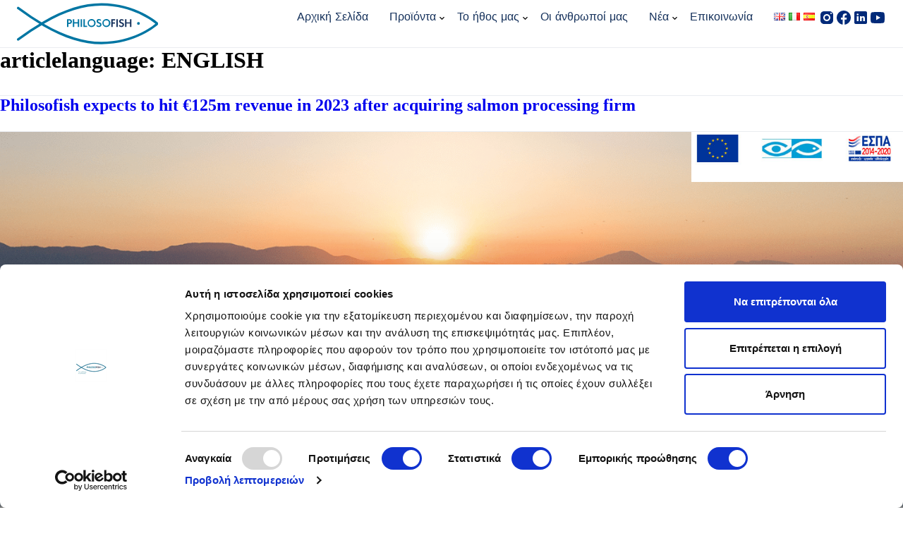

--- FILE ---
content_type: text/html; charset=UTF-8
request_url: https://philosofish.eu/articlelanguage/english/
body_size: 11313
content:
<!doctype html>
<html lang="el">
<head>
	<meta charset="UTF-8">
	<meta name="viewport" content="width=device-width, initial-scale=1">
	<link rel="profile" href="https://gmpg.org/xfn/11">
<link rel="preconnect" href="https://fonts.googleapis.com">
<link rel="preconnect" href="https://fonts.gstatic.com" crossorigin>
<link href="https://fonts.googleapis.com/css2?family=Josefin+Sans:wght@100;200;300;400;500;600;700&display=swap" rel="stylesheet">
  <link rel="preload" as="image" href="/wp-content/uploads/2023/01/front-hero.svg" type="image/webp">
<script src="https://code.jquery.com/jquery-3.6.0.min.js" integrity="sha256-/xUj+3OJU5yExlq6GSYGSHk7tPXikynS7ogEvDej/m4=" crossorigin="anonymous"></script>
	<title>ENGLISH &#8211; Philosofish</title>
<meta name='robots' content='max-image-preview:large' />
<link rel="alternate" type="application/rss+xml" title="Ροή RSS &raquo; Philosofish" href="https://philosofish.eu/feed/" />
<link rel="alternate" type="application/rss+xml" title="Ροή Σχολίων &raquo; Philosofish" href="https://philosofish.eu/comments/feed/" />
<link rel="alternate" type="application/rss+xml" title="Ροή για Philosofish &raquo; ENGLISH articlelanguage" href="https://philosofish.eu/articlelanguage/english/feed/" />
		<style>
			.lazyload,
			.lazyloading {
				max-width: 100%;
			}
		</style>
		<style id='wp-img-auto-sizes-contain-inline-css' type='text/css'>
img:is([sizes=auto i],[sizes^="auto," i]){contain-intrinsic-size:3000px 1500px}
/*# sourceURL=wp-img-auto-sizes-contain-inline-css */
</style>
<style id='classic-theme-styles-inline-css' type='text/css'>
/*! This file is auto-generated */
.wp-block-button__link{color:#fff;background-color:#32373c;border-radius:9999px;box-shadow:none;text-decoration:none;padding:calc(.667em + 2px) calc(1.333em + 2px);font-size:1.125em}.wp-block-file__button{background:#32373c;color:#fff;text-decoration:none}
/*# sourceURL=/wp-includes/css/classic-themes.min.css */
</style>
<link rel='stylesheet' id='contact-form-7-css' href='https://philosofish.eu/wp-content/plugins/contact-form-7/includes/css/styles.css?ver=6.1.4' type='text/css' media='all' />
<link rel='stylesheet' id='dflip-style-css' href='https://philosofish.eu/wp-content/plugins/3d-flipbook-dflip-lite/assets/css/dflip.min.css?ver=2.4.20' type='text/css' media='all' />
<link rel='stylesheet' id='custom-css' href='https://philosofish.eu/wp-content/themes/philosofish/style.css?ver=1.0.16' type='text/css' media='all' />
<script src="https://philosofish.eu/wp-content/themes/philosofish/js/jquery-3.6.0.min.js?ver=3.6.0" id="jquery-js"></script>
<link rel="https://api.w.org/" href="https://philosofish.eu/wp-json/" /><link rel="EditURI" type="application/rsd+xml" title="RSD" href="https://philosofish.eu/xmlrpc.php?rsd" />
<meta name="generator" content="WordPress 6.9" />
		<script>
			document.documentElement.className = document.documentElement.className.replace('no-js', 'js');
		</script>
				<style>
			.no-js img.lazyload {
				display: none;
			}

			figure.wp-block-image img.lazyloading {
				min-width: 150px;
			}

			.lazyload,
			.lazyloading {
				--smush-placeholder-width: 100px;
				--smush-placeholder-aspect-ratio: 1/1;
				width: var(--smush-image-width, var(--smush-placeholder-width)) !important;
				aspect-ratio: var(--smush-image-aspect-ratio, var(--smush-placeholder-aspect-ratio)) !important;
			}

						.lazyload, .lazyloading {
				opacity: 0;
			}

			.lazyloaded {
				opacity: 1;
				transition: opacity 400ms;
				transition-delay: 0ms;
			}

					</style>
		<link rel="icon" href="https://philosofish.eu/wp-content/uploads/2023/01/cropped-favicon-32x32.png" sizes="32x32" />
<link rel="icon" href="https://philosofish.eu/wp-content/uploads/2023/01/cropped-favicon-192x192.png" sizes="192x192" />
<link rel="apple-touch-icon" href="https://philosofish.eu/wp-content/uploads/2023/01/cropped-favicon-180x180.png" />
<meta name="msapplication-TileImage" content="https://philosofish.eu/wp-content/uploads/2023/01/cropped-favicon-270x270.png" />
		<style id="wp-custom-css">
			.menu-container nav.main-navigation-desktop ul.nav-content a {
	text-wrap:nowrap;
}
.asc-certification .right a {
	display:block;
}
header {
	z-index:3;
}		</style>
			<!--//BEFORE OPTIMIZATION-->
<!--	<script id="Cookiebot" src="https://consent.cookiebot.com/uc.js" data-cbid="b5d0cf56-4d4c-4e33-b4f2-1ca5bd21c4db" data-blockingmode="auto" type="text/javascript"></script>-->
<!--    <script data-cookieconsent="ignore">-->
<!--    window.dataLayer = window.dataLayer || [];-->
<!--    function gtag() {-->
<!--        dataLayer.push(arguments);-->
<!--    }-->
<!--    gtag("consent", "default", {-->
<!--        ad_storage: "denied",-->
<!--        analytics_storage: "denied",-->
<!--        functionality_storage: "denied",-->
<!--        personalization_storage: "denied",-->
<!--        security_storage: "granted",-->
<!--        wait_for_update: 500,-->
<!--    });-->
<!--    gtag("set", "ads_data_redaction", true);-->
<!--    </script>-->

<!--    <script src="https://www.googletagmanager.com/gtag/js?id=UA-85363623-1" data-cookieconsent="ignore" async ></script>-->
	
<!--<script data-cookieconsent="ignore">-->
<!--  gtag('js', new Date());-->
<!--  gtag('config', 'UA-85363623-1');-->
<!--</script>-->

<!--AFTER OPTIMIZATION-->
<!-- ✅ Cookiebot (loads asynchronously, blocks cookies until consent) -->
<script 
  id="Cookiebot" 
  src="https://consent.cookiebot.com/uc.js" 
  data-cbid="b5d0cf56-4d4c-4e33-b4f2-1ca5bd21c4db" 
  data-blockingmode="auto" 
  type="text/javascript" 
  async>
</script>

<!-- ✅ Google Analytics script blocked until consent is given -->
<script 
  type="text/plain" 
  data-cookieconsent="statistics" 
  src="https://www.googletagmanager.com/gtag/js?id=UA-85363623-1" 
  async>
</script>

<!-- ✅ gtag config also blocked until consent -->
<script type="text/plain" data-cookieconsent="statistics">
  window.dataLayer = window.dataLayer || [];
  function gtag(){dataLayer.push(arguments);}
  gtag('js', new Date());
  gtag('config', 'UA-85363623-1');
</script>

<!-- ✅ Optional: Default deny policy (privacy-first, no tracking until opt-in) -->
<script type="text/plain" data-cookieconsent="statistics">
  gtag("consent", "default", {
    ad_storage: "denied",
    analytics_storage: "denied",
    functionality_storage: "denied",
    personalization_storage: "denied",
    security_storage: "granted",
    wait_for_update: 500
  });
  gtag("set", "ads_data_redaction", true);
</script>

<style id='global-styles-inline-css' type='text/css'>
:root{--wp--preset--aspect-ratio--square: 1;--wp--preset--aspect-ratio--4-3: 4/3;--wp--preset--aspect-ratio--3-4: 3/4;--wp--preset--aspect-ratio--3-2: 3/2;--wp--preset--aspect-ratio--2-3: 2/3;--wp--preset--aspect-ratio--16-9: 16/9;--wp--preset--aspect-ratio--9-16: 9/16;--wp--preset--color--black: #000000;--wp--preset--color--cyan-bluish-gray: #abb8c3;--wp--preset--color--white: #ffffff;--wp--preset--color--pale-pink: #f78da7;--wp--preset--color--vivid-red: #cf2e2e;--wp--preset--color--luminous-vivid-orange: #ff6900;--wp--preset--color--luminous-vivid-amber: #fcb900;--wp--preset--color--light-green-cyan: #7bdcb5;--wp--preset--color--vivid-green-cyan: #00d084;--wp--preset--color--pale-cyan-blue: #8ed1fc;--wp--preset--color--vivid-cyan-blue: #0693e3;--wp--preset--color--vivid-purple: #9b51e0;--wp--preset--gradient--vivid-cyan-blue-to-vivid-purple: linear-gradient(135deg,rgb(6,147,227) 0%,rgb(155,81,224) 100%);--wp--preset--gradient--light-green-cyan-to-vivid-green-cyan: linear-gradient(135deg,rgb(122,220,180) 0%,rgb(0,208,130) 100%);--wp--preset--gradient--luminous-vivid-amber-to-luminous-vivid-orange: linear-gradient(135deg,rgb(252,185,0) 0%,rgb(255,105,0) 100%);--wp--preset--gradient--luminous-vivid-orange-to-vivid-red: linear-gradient(135deg,rgb(255,105,0) 0%,rgb(207,46,46) 100%);--wp--preset--gradient--very-light-gray-to-cyan-bluish-gray: linear-gradient(135deg,rgb(238,238,238) 0%,rgb(169,184,195) 100%);--wp--preset--gradient--cool-to-warm-spectrum: linear-gradient(135deg,rgb(74,234,220) 0%,rgb(151,120,209) 20%,rgb(207,42,186) 40%,rgb(238,44,130) 60%,rgb(251,105,98) 80%,rgb(254,248,76) 100%);--wp--preset--gradient--blush-light-purple: linear-gradient(135deg,rgb(255,206,236) 0%,rgb(152,150,240) 100%);--wp--preset--gradient--blush-bordeaux: linear-gradient(135deg,rgb(254,205,165) 0%,rgb(254,45,45) 50%,rgb(107,0,62) 100%);--wp--preset--gradient--luminous-dusk: linear-gradient(135deg,rgb(255,203,112) 0%,rgb(199,81,192) 50%,rgb(65,88,208) 100%);--wp--preset--gradient--pale-ocean: linear-gradient(135deg,rgb(255,245,203) 0%,rgb(182,227,212) 50%,rgb(51,167,181) 100%);--wp--preset--gradient--electric-grass: linear-gradient(135deg,rgb(202,248,128) 0%,rgb(113,206,126) 100%);--wp--preset--gradient--midnight: linear-gradient(135deg,rgb(2,3,129) 0%,rgb(40,116,252) 100%);--wp--preset--font-size--small: 13px;--wp--preset--font-size--medium: 20px;--wp--preset--font-size--large: 36px;--wp--preset--font-size--x-large: 42px;--wp--preset--spacing--20: 0.44rem;--wp--preset--spacing--30: 0.67rem;--wp--preset--spacing--40: 1rem;--wp--preset--spacing--50: 1.5rem;--wp--preset--spacing--60: 2.25rem;--wp--preset--spacing--70: 3.38rem;--wp--preset--spacing--80: 5.06rem;--wp--preset--shadow--natural: 6px 6px 9px rgba(0, 0, 0, 0.2);--wp--preset--shadow--deep: 12px 12px 50px rgba(0, 0, 0, 0.4);--wp--preset--shadow--sharp: 6px 6px 0px rgba(0, 0, 0, 0.2);--wp--preset--shadow--outlined: 6px 6px 0px -3px rgb(255, 255, 255), 6px 6px rgb(0, 0, 0);--wp--preset--shadow--crisp: 6px 6px 0px rgb(0, 0, 0);}:where(.is-layout-flex){gap: 0.5em;}:where(.is-layout-grid){gap: 0.5em;}body .is-layout-flex{display: flex;}.is-layout-flex{flex-wrap: wrap;align-items: center;}.is-layout-flex > :is(*, div){margin: 0;}body .is-layout-grid{display: grid;}.is-layout-grid > :is(*, div){margin: 0;}:where(.wp-block-columns.is-layout-flex){gap: 2em;}:where(.wp-block-columns.is-layout-grid){gap: 2em;}:where(.wp-block-post-template.is-layout-flex){gap: 1.25em;}:where(.wp-block-post-template.is-layout-grid){gap: 1.25em;}.has-black-color{color: var(--wp--preset--color--black) !important;}.has-cyan-bluish-gray-color{color: var(--wp--preset--color--cyan-bluish-gray) !important;}.has-white-color{color: var(--wp--preset--color--white) !important;}.has-pale-pink-color{color: var(--wp--preset--color--pale-pink) !important;}.has-vivid-red-color{color: var(--wp--preset--color--vivid-red) !important;}.has-luminous-vivid-orange-color{color: var(--wp--preset--color--luminous-vivid-orange) !important;}.has-luminous-vivid-amber-color{color: var(--wp--preset--color--luminous-vivid-amber) !important;}.has-light-green-cyan-color{color: var(--wp--preset--color--light-green-cyan) !important;}.has-vivid-green-cyan-color{color: var(--wp--preset--color--vivid-green-cyan) !important;}.has-pale-cyan-blue-color{color: var(--wp--preset--color--pale-cyan-blue) !important;}.has-vivid-cyan-blue-color{color: var(--wp--preset--color--vivid-cyan-blue) !important;}.has-vivid-purple-color{color: var(--wp--preset--color--vivid-purple) !important;}.has-black-background-color{background-color: var(--wp--preset--color--black) !important;}.has-cyan-bluish-gray-background-color{background-color: var(--wp--preset--color--cyan-bluish-gray) !important;}.has-white-background-color{background-color: var(--wp--preset--color--white) !important;}.has-pale-pink-background-color{background-color: var(--wp--preset--color--pale-pink) !important;}.has-vivid-red-background-color{background-color: var(--wp--preset--color--vivid-red) !important;}.has-luminous-vivid-orange-background-color{background-color: var(--wp--preset--color--luminous-vivid-orange) !important;}.has-luminous-vivid-amber-background-color{background-color: var(--wp--preset--color--luminous-vivid-amber) !important;}.has-light-green-cyan-background-color{background-color: var(--wp--preset--color--light-green-cyan) !important;}.has-vivid-green-cyan-background-color{background-color: var(--wp--preset--color--vivid-green-cyan) !important;}.has-pale-cyan-blue-background-color{background-color: var(--wp--preset--color--pale-cyan-blue) !important;}.has-vivid-cyan-blue-background-color{background-color: var(--wp--preset--color--vivid-cyan-blue) !important;}.has-vivid-purple-background-color{background-color: var(--wp--preset--color--vivid-purple) !important;}.has-black-border-color{border-color: var(--wp--preset--color--black) !important;}.has-cyan-bluish-gray-border-color{border-color: var(--wp--preset--color--cyan-bluish-gray) !important;}.has-white-border-color{border-color: var(--wp--preset--color--white) !important;}.has-pale-pink-border-color{border-color: var(--wp--preset--color--pale-pink) !important;}.has-vivid-red-border-color{border-color: var(--wp--preset--color--vivid-red) !important;}.has-luminous-vivid-orange-border-color{border-color: var(--wp--preset--color--luminous-vivid-orange) !important;}.has-luminous-vivid-amber-border-color{border-color: var(--wp--preset--color--luminous-vivid-amber) !important;}.has-light-green-cyan-border-color{border-color: var(--wp--preset--color--light-green-cyan) !important;}.has-vivid-green-cyan-border-color{border-color: var(--wp--preset--color--vivid-green-cyan) !important;}.has-pale-cyan-blue-border-color{border-color: var(--wp--preset--color--pale-cyan-blue) !important;}.has-vivid-cyan-blue-border-color{border-color: var(--wp--preset--color--vivid-cyan-blue) !important;}.has-vivid-purple-border-color{border-color: var(--wp--preset--color--vivid-purple) !important;}.has-vivid-cyan-blue-to-vivid-purple-gradient-background{background: var(--wp--preset--gradient--vivid-cyan-blue-to-vivid-purple) !important;}.has-light-green-cyan-to-vivid-green-cyan-gradient-background{background: var(--wp--preset--gradient--light-green-cyan-to-vivid-green-cyan) !important;}.has-luminous-vivid-amber-to-luminous-vivid-orange-gradient-background{background: var(--wp--preset--gradient--luminous-vivid-amber-to-luminous-vivid-orange) !important;}.has-luminous-vivid-orange-to-vivid-red-gradient-background{background: var(--wp--preset--gradient--luminous-vivid-orange-to-vivid-red) !important;}.has-very-light-gray-to-cyan-bluish-gray-gradient-background{background: var(--wp--preset--gradient--very-light-gray-to-cyan-bluish-gray) !important;}.has-cool-to-warm-spectrum-gradient-background{background: var(--wp--preset--gradient--cool-to-warm-spectrum) !important;}.has-blush-light-purple-gradient-background{background: var(--wp--preset--gradient--blush-light-purple) !important;}.has-blush-bordeaux-gradient-background{background: var(--wp--preset--gradient--blush-bordeaux) !important;}.has-luminous-dusk-gradient-background{background: var(--wp--preset--gradient--luminous-dusk) !important;}.has-pale-ocean-gradient-background{background: var(--wp--preset--gradient--pale-ocean) !important;}.has-electric-grass-gradient-background{background: var(--wp--preset--gradient--electric-grass) !important;}.has-midnight-gradient-background{background: var(--wp--preset--gradient--midnight) !important;}.has-small-font-size{font-size: var(--wp--preset--font-size--small) !important;}.has-medium-font-size{font-size: var(--wp--preset--font-size--medium) !important;}.has-large-font-size{font-size: var(--wp--preset--font-size--large) !important;}.has-x-large-font-size{font-size: var(--wp--preset--font-size--x-large) !important;}
/*# sourceURL=global-styles-inline-css */
</style>
</head>
    
	<style>
			#load{
					width:100%;
					height:100%;
					position:fixed;
					z-index:9999;
					background-color: white;
			}
			.loader {
					position: absolute;
					top: 50%;
					width: 240px;
					left: 50%;
					transform: translate(-50%,-50%);
					overflow: hidden;
			}
			.loader-bar-cont {
					width: 100%;
					margin: 27px auto 0 auto;
					border-radius:10px;
					border:4px solid transparent;
					position:relative;
					padding:1px;
			}
			.loader-bar-cont:before {
					content:'';
					border:1px solid #16325c;
					border-radius:10px;
					position:absolute;
					top:-4px;
					right:-4px;
					bottom:-4px;
					left:-4px;
			}
			.loader-bar-cont .loaderBar {
					position:absolute;
					border-radius:10px;
					top:0;
					right:100%;
					bottom:0;
					left:0;
					background:#16325c;
					width:0;
					animation:fillbar 2s linear infinite;
			}
			@keyframes fillbar {
					0% {
							left:0%;
							right:100%;
							width:0%;
					}
					10% {
							left:0%;
							right:75%;
							width:25%;
					}
					90% {
							right:0%;
							left:75%;
							width:25%;
					}
					100% {
							left:100%;
							right:0%;
							width:0%;
					}
			}
	</style>





<div id="load">
    <div class="loader">
			

     <svg id="Layer_1" data-name="Layer 1" xmlns="http://www.w3.org/2000/svg" viewBox="0 0 180 60"><defs><style>.cls-1,.cls-3{fill:#0076a3;}.cls-2{fill:#16325c;}.cls-3{fill-rule:evenodd;}</style></defs><path class="cls-1" d="M69.35,29.46a3.5,3.5,0,0,1-2.45.76H65.61V34H63.83V24.27h3a3.58,3.58,0,0,1,2.36.69,2.78,2.78,0,0,1,1,2.25A3,3,0,0,1,69.35,29.46Zm-1-2.2c0-1.27-1-1.59-2.06-1.53h-.66v3h.7a2.48,2.48,0,0,0,1.47-.32,1.36,1.36,0,0,0,.54-1.18Z"/><path class="cls-1" d="M77.7,34V29.6H73.16V34H71.38V24.27h1.78v3.9H77.7v-3.9h1.78V34Z"/><path class="cls-1" d="M81.29,34V24.27h1.77V34Z"/><path class="cls-1" d="M84.88,34V24.27h1.78v8.19h2.81V34Z"/><path class="cls-1" d="M95.13,34.24A5.11,5.11,0,1,1,100.38,29,5.14,5.14,0,0,1,95.13,34.24Zm0-8.5A3.39,3.39,0,1,0,98.53,29,3.41,3.41,0,0,0,95.13,25.74Z"/><path class="cls-1" d="M106.93,33.32a3.75,3.75,0,0,1-2.52.88,4.18,4.18,0,0,1-3.21-1.51l.88-1.33a2.81,2.81,0,0,0,2.28,1.32,1.58,1.58,0,0,0,1.7-1.5c0-.87-1-1.21-1.7-1.45-1.43-.52-2.69-1.14-2.69-2.71a2.85,2.85,0,0,1,3-2.95,4.44,4.44,0,0,1,2.79,1l-.79,1.33a2.33,2.33,0,0,0-1.79-.85,1.32,1.32,0,0,0-1.38,1.22c0,.77.8,1,1.37,1.28l1.13.5c1.08.48,1.88,1.07,1.88,2.37A3.09,3.09,0,0,1,106.93,33.32Z"/><path class="cls-1" d="M114,34.24A5.11,5.11,0,1,1,119.21,29,5.14,5.14,0,0,1,114,34.24Zm0-8.5a3.39,3.39,0,1,0,0,6.78A3.45,3.45,0,0,0,117.37,29,3.41,3.41,0,0,0,114,25.74Z"/><path class="cls-2" d="M122.25,25.88v2.35h2.92v1.51h-2.92V34h-1.76V24.37h4.89v1.51Z"/><path class="cls-2" d="M126.91,34V24.37h1.76V34Z"/><path class="cls-2" d="M135.68,33.33a3.71,3.71,0,0,1-2.49.87A4.16,4.16,0,0,1,130,32.71l.87-1.32a2.8,2.8,0,0,0,2.26,1.3,1.56,1.56,0,0,0,1.68-1.48c0-.87-1-1.2-1.68-1.44-1.42-.51-2.67-1.12-2.67-2.68a2.82,2.82,0,0,1,3-2.92,4.37,4.37,0,0,1,2.76,1l-.78,1.31a2.33,2.33,0,0,0-1.78-.84,1.3,1.3,0,0,0-1.36,1.21c0,.77.79,1,1.35,1.27l1.12.49c1.08.48,1.87,1.06,1.87,2.35A3.06,3.06,0,0,1,135.68,33.33Z"/><path class="cls-2" d="M144.22,34V29.64h-4.49V34H138V24.37h1.76v3.86h4.49V24.37H146V34Z"/><path class="cls-1" d="M107.88,55.9c-23,0-47.32-7.44-74.24-22.77a349.14,349.14,0,0,1-33-21.7A1.56,1.56,0,0,1,2.48,8.9a344.59,344.59,0,0,0,32.7,21.52c26.44,15,50.22,22.36,72.7,22.36,39.59,0,65.31-19.91,69.05-23a1.56,1.56,0,0,1,3.07.4v.37a1.58,1.58,0,0,1-.52,1.17C179.21,32,151.75,55.9,107.88,55.9Z"/><path class="cls-1" d="M1.56,51.4A1.53,1.53,0,0,1,.3,50.75a1.55,1.55,0,0,1,.34-2.17,347.49,347.49,0,0,1,33-21.71C60.56,11.55,84.85,4.1,107.88,4.1c43.87,0,71.33,24,71.6,24.19a1.57,1.57,0,0,1,.52,1.16v.37a1.56,1.56,0,0,1-1.56,1.56,1.55,1.55,0,0,1-1.5-1.16c-3.75-3.08-29.52-23-69.06-23-22.48,0-46.26,7.31-72.7,22.36A346.56,346.56,0,0,0,2.48,51.1,1.58,1.58,0,0,1,1.56,51.4Z"/><path class="cls-3" d="M156.84,29.57a1.79,1.79,0,1,1-1.78-1.79A1.78,1.78,0,0,1,156.84,29.57Z"/></svg>


         <div class="loader-bar-cont">
            <div class="loaderBar">test</div>
        </div>

    </div>
</div>


<body class="archive tax-articlelanguage term-english term-72 wp-theme-philosofish hfeed no-sidebar">
	<div id="page" class="site">
		<header id="masthead"  class="site-header" :class="{ fullheight: isOpen}">
			<div class="menu-container" :class="{ isOpen: isOpen }">
					

	<div class="menu-mobile">
		<a href="/"><img src="https://philosofish.eu/wp-content/themes/philosofish/img/logo.svg" alt="philosofish Logo" class="logo" loading="lazy"></a>
		<div class="burger-button" @click="toggle" :class="{ isOpen: isOpen }">
			<span></span>
			<span></span>
			<span></span>
		</div>
	</div>
	<nav id="site-navigation" class="main-navigation main-navigation-mobile" :class="{ isOpen: isOpen }">



		
		<ul class="nav-content">
												<li>
						<a href="https://philosofish.eu/" title="Αρχική Σελίδα">Αρχική Σελίδα</a>
															</li>
													<li>
						<a href="#" title="Προϊόντα" class="has-children">Προϊόντα</a>
																<ul class="sub-menu">
															<li class="b-main-header__sub-menu__nav-item">
									<a href="https://philosofish.eu/our-offering/" title="Τα προϊόντα μας" @click="toggle">Τα προϊόντα μας</a>
								</li>
															<li class="b-main-header__sub-menu__nav-item">
									<a href="https://philosofish.eu/sea-bass/" title="Λαβράκι" @click="toggle">Λαβράκι</a>
								</li>
															<li class="b-main-header__sub-menu__nav-item">
									<a href="https://philosofish.eu/sea-bream/" title="Τσιπούρα" @click="toggle">Τσιπούρα</a>
								</li>
															<li class="b-main-header__sub-menu__nav-item">
									<a href="https://philosofish.eu/pagrus/" title="Φαγκρί" @click="toggle">Φαγκρί</a>
								</li>
															<li class="b-main-header__sub-menu__nav-item">
									<a href="https://philosofish.eu/meagre/" title="Κρανιός" @click="toggle">Κρανιός</a>
								</li>
													</ul>
										</li>
													<li>
						<a href="#" title="Το ήθος μας" class="has-children">Το ήθος μας</a>
																<ul class="sub-menu">
															<li class="b-main-header__sub-menu__nav-item">
									<a href="https://philosofish.eu/environment/" title="Περιβάλλον" @click="toggle">Περιβάλλον</a>
								</li>
															<li class="b-main-header__sub-menu__nav-item">
									<a href="https://philosofish.eu/certifications/" title="Πιστοποιήσεις" @click="toggle">Πιστοποιήσεις</a>
								</li>
															<li class="b-main-header__sub-menu__nav-item">
									<a href="https://philosofish.eu/asc-certification/" title="Πιστοποίηση ASC" @click="toggle">Πιστοποίηση ASC</a>
								</li>
															<li class="b-main-header__sub-menu__nav-item">
									<a href="https://philosofish.eu/r-d/" title="Ε&amp;Α στη Philosofish" @click="toggle">Ε&amp;Α στη Philosofish</a>
								</li>
															<li class="b-main-header__sub-menu__nav-item">
									<a href="https://philosofish.eu/sustainability-reports/" title="Έκθεσεις Βιώσιμης Ανάπτυξης" @click="toggle">Έκθεσεις Βιώσιμης Ανάπτυξης</a>
								</li>
													</ul>
										</li>
													<li>
						<a href="https://philosofish.eu/our-people/" title="Οι άνθρωποί μας">Οι άνθρωποί μας</a>
															</li>
													<li>
						<a href="#" title="Νέα" class="has-children">Νέα</a>
																<ul class="sub-menu">
															<li class="b-main-header__sub-menu__nav-item">
									<a href="/press" title="Τύπος" @click="toggle">Τύπος</a>
								</li>
															<li class="b-main-header__sub-menu__nav-item">
									<a href="/industry-news" title="Κλαδικά νέα" @click="toggle">Κλαδικά νέα</a>
								</li>
													</ul>
										</li>
													<li>
						<a href="https://philosofish.eu/contact/" title="Επικοινωνία">Επικοινωνία</a>
															</li>
								<ul class="social">

					<li class="social__item">
						<a href="https://www.instagram.com/philosofish/" class="social__link" target="_blank"><img src="https://philosofish.eu/wp-content/themes/philosofish/img/insta-nav.svg" alt="instagramm" loading="lazy"></a>
					</li>
					<li class="social__item">
						<a href="https://www.facebook.com/philosofish.eu" class="social__link" target="_blank"><img src="https://philosofish.eu/wp-content/themes/philosofish/img/fb-nav.svg" alt="facebook" loading="lazy"></a>
					</li>
					<li class="social__item">
						<a href="https://www.linkedin.com/company/philosofish/" class="social__link" target="_blank"><img src="https://philosofish.eu/wp-content/themes/philosofish/img/linkedin-nav.svg" alt="linkdin" loading="lazy"></a>
					</li>
					<li class="social__item">
						<a href="https://www.youtube.com/@philosofishrecipes3162" class="social__link" target="_blank"><img src="https://philosofish.eu/wp-content/themes/philosofish/img/yt-nav.svg" alt="youtube" loading="lazy"></a>
					</li>
				</ul>
		</ul>

		<style>
			.languages {
				display: flex;
			}

			li.lang-item {
				display: flex;
				margin-bottom: 0 !important;
			}

			li.lang-item a {
				padding-right: 5px !important;
			}
		</style>
		<div class="languages">
				<li class="lang-item lang-item-16 lang-item-en lang-item-first"><a lang="en-GB" hreflang="en-GB" href="https://philosofish.eu/en/articlelanguage/english/"><img src="[data-uri]" alt="English" width="16" height="11" style="width: 16px; height: 11px;" /></a></li>
	<li class="lang-item lang-item-25 lang-item-it no-translation"><a lang="it-IT" hreflang="it-IT" href="https://philosofish.eu/it/home/"><img src="[data-uri]" alt="Italiano" width="16" height="11" style="width: 16px; height: 11px;" /></a></li>
	<li class="lang-item lang-item-30 lang-item-es no-translation"><a lang="es-ES" hreflang="es-ES" href="https://philosofish.eu/es/home/"><img src="[data-uri]" alt="Español" width="16" height="11" style="width: 16px; height: 11px;" /></a></li>
		</div>

	</nav>						<div class="menu-desktop" :class="{ isOpen: isOpen }">
		<a href="/" class="logo"><img src="https://philosofish.eu/wp-content/themes/philosofish/img/logo.svg" alt="philosofish Logo" class="logo" loading="lazy"></a>
		<nav id="site-navigation" class="main-navigation main-navigation-desktop">

			
			<ul class="nav-content" :class="{ isOpen: isOpen }">
															<li>
							<a href="https://philosofish.eu/" title="Αρχική Σελίδα">Αρχική Σελίδα</a>
												</li>
																<li>
							<div style="position:relative;">
								<a href="#" title="Προϊόντα" class="has-children">Προϊόντα</a>
								<ul class="sub-menu">
																			<li class="b-main-header__sub-menu__nav-item">
											<a href="https://philosofish.eu/our-offering/" title="Τα προϊόντα μας" @click="toggle">Τα προϊόντα μας</a>
										</li>
																			<li class="b-main-header__sub-menu__nav-item">
											<a href="https://philosofish.eu/sea-bass/" title="Λαβράκι" @click="toggle">Λαβράκι</a>
										</li>
																			<li class="b-main-header__sub-menu__nav-item">
											<a href="https://philosofish.eu/sea-bream/" title="Τσιπούρα" @click="toggle">Τσιπούρα</a>
										</li>
																			<li class="b-main-header__sub-menu__nav-item">
											<a href="https://philosofish.eu/pagrus/" title="Φαγκρί" @click="toggle">Φαγκρί</a>
										</li>
																			<li class="b-main-header__sub-menu__nav-item">
											<a href="https://philosofish.eu/meagre/" title="Κρανιός" @click="toggle">Κρανιός</a>
										</li>
																	</ul>
							</div>

												</li>
																<li>
							<div style="position:relative;">
								<a href="#" title="Το ήθος μας" class="has-children">Το ήθος μας</a>
								<ul class="sub-menu">
																			<li class="b-main-header__sub-menu__nav-item">
											<a href="https://philosofish.eu/environment/" title="Περιβάλλον" @click="toggle">Περιβάλλον</a>
										</li>
																			<li class="b-main-header__sub-menu__nav-item">
											<a href="https://philosofish.eu/certifications/" title="Πιστοποιήσεις" @click="toggle">Πιστοποιήσεις</a>
										</li>
																			<li class="b-main-header__sub-menu__nav-item">
											<a href="https://philosofish.eu/asc-certification/" title="Πιστοποίηση ASC" @click="toggle">Πιστοποίηση ASC</a>
										</li>
																			<li class="b-main-header__sub-menu__nav-item">
											<a href="https://philosofish.eu/r-d/" title="Ε&amp;Α στη Philosofish" @click="toggle">Ε&amp;Α στη Philosofish</a>
										</li>
																			<li class="b-main-header__sub-menu__nav-item">
											<a href="https://philosofish.eu/sustainability-reports/" title="Έκθεσεις Βιώσιμης Ανάπτυξης" @click="toggle">Έκθεσεις Βιώσιμης Ανάπτυξης</a>
										</li>
																	</ul>
							</div>

												</li>
																<li>
							<a href="https://philosofish.eu/our-people/" title="Οι άνθρωποί μας">Οι άνθρωποί μας</a>
												</li>
																<li>
							<div style="position:relative;">
								<a href="#" title="Νέα" class="has-children">Νέα</a>
								<ul class="sub-menu">
																			<li class="b-main-header__sub-menu__nav-item">
											<a href="/press" title="Τύπος" @click="toggle">Τύπος</a>
										</li>
																			<li class="b-main-header__sub-menu__nav-item">
											<a href="/industry-news" title="Κλαδικά νέα" @click="toggle">Κλαδικά νέα</a>
										</li>
																	</ul>
							</div>

												</li>
																<li>
							<a href="https://philosofish.eu/contact/" title="Επικοινωνία">Επικοινωνία</a>
												</li>
										<ul class="social">
						<style>
							li.lang-item {
								display: flex;
								margin-bottom: 0 !important;
							}

							li.lang-item a {
								padding-right: 5px !important;
							}
						</style>
							<li class="lang-item lang-item-16 lang-item-en lang-item-first"><a lang="en-GB" hreflang="en-GB" href="https://philosofish.eu/en/articlelanguage/english/"><img src="[data-uri]" alt="English" width="16" height="11" style="width: 16px; height: 11px;" /></a></li>
	<li class="lang-item lang-item-25 lang-item-it no-translation"><a lang="it-IT" hreflang="it-IT" href="https://philosofish.eu/it/home/"><img src="[data-uri]" alt="Italiano" width="16" height="11" style="width: 16px; height: 11px;" /></a></li>
	<li class="lang-item lang-item-30 lang-item-es no-translation"><a lang="es-ES" hreflang="es-ES" href="https://philosofish.eu/es/home/"><img src="[data-uri]" alt="Español" width="16" height="11" style="width: 16px; height: 11px;" /></a></li>
						<li class="social__item">
							<a href="https://www.instagram.com/philosofish/" class="social__link" target="_blank"><img src="https://philosofish.eu/wp-content/themes/philosofish/img/insta-nav.svg" alt="instagramm" loading="lazy"></a>
						</li>
						<li class="social__item">
							<a href="https://www.facebook.com/philosofish.eu" class="social__link" target="_blank"><img src="https://philosofish.eu/wp-content/themes/philosofish/img/fb-nav.svg" alt="facebook" loading="lazy"></a>
						</li>
						<li class="social__item">
							<a href="https://www.linkedin.com/company/philosofish/" class="social__link" target="_blank"><img src="https://philosofish.eu/wp-content/themes/philosofish/img/linkedin-nav.svg" alt="linkdin" loading="lazy"></a>
						</li>
						<li class="social__item">
							<a href="https://www.youtube.com/@philosofishrecipes3162" class="social__link" target="_blank"><img src="https://philosofish.eu/wp-content/themes/philosofish/img/yt-nav.svg" alt="youtube" loading="lazy"></a>
						</li>

					</ul>
			</ul>

		</nav>
	</div>			</div>
		</header>
		<style>
		    .espa-banner {
		        /*opacity:0;*/
	            position: fixed;
                top: 163px;
                z-index: 1;
                right: 0;
                width: 300px;
		    }
		    
		    @media (max-width: 991px) {
            img.espa-banner {
                width: 240px;
                top:161px;
            }
}
		</style>
		<img src="https://philosofish.eu/wp-content/themes/philosofish/img/espa-banner.jpg" alt="espa" class="espa-banner" loading="lazy">
	<main id="primary" class="site-main">

		
			<header class="page-header">
				<h1 class="page-title">articlelanguage: <span>ENGLISH</span></h1>			</header><!-- .page-header -->

			<!--fwp-loop-->

<article id="post-1492" class="post-1492 press type-press status-publish has-post-thumbnail hentry articlelanguage-english">
	<header class="entry-header">
		<h2 class="entry-title"><a href="https://philosofish.eu/press/philosofish-expects-to-hit-e125m-revenue-in-2023-after-acquiring-salmon-processing-firm/" rel="bookmark">Philosofish expects to hit €125m revenue in 2023 after acquiring salmon processing firm</a></h2>	</header><!-- .entry-header -->

	
			<a class="post-thumbnail" href="https://philosofish.eu/press/philosofish-expects-to-hit-e125m-revenue-in-2023-after-acquiring-salmon-processing-firm/" aria-hidden="true" tabindex="-1">
				<img width="1665" height="903" src="https://philosofish.eu/wp-content/uploads/2023/03/Screenshot-2020-04-30-at-17.45.23-e1588318314977.png" class="attachment-post-thumbnail size-post-thumbnail wp-post-image" alt="Philosofish expects to hit €125m revenue in 2023 after acquiring salmon processing firm" decoding="async" fetchpriority="high" srcset="https://philosofish.eu/wp-content/uploads/2023/03/Screenshot-2020-04-30-at-17.45.23-e1588318314977.png 1665w, https://philosofish.eu/wp-content/uploads/2023/03/Screenshot-2020-04-30-at-17.45.23-e1588318314977-300x163.png 300w, https://philosofish.eu/wp-content/uploads/2023/03/Screenshot-2020-04-30-at-17.45.23-e1588318314977-1024x555.png 1024w, https://philosofish.eu/wp-content/uploads/2023/03/Screenshot-2020-04-30-at-17.45.23-e1588318314977-768x417.png 768w, https://philosofish.eu/wp-content/uploads/2023/03/Screenshot-2020-04-30-at-17.45.23-e1588318314977-1536x833.png 1536w" sizes="(max-width: 1665px) 100vw, 1665px" />			</a>

			
	<div class="entry-content">
			</div><!-- .entry-content -->

	<footer class="entry-footer">
			</footer><!-- .entry-footer -->
</article><!-- #post-1492 -->

<article id="post-1486" class="post-1486 press type-press status-publish has-post-thumbnail hentry articlelanguage-english">
	<header class="entry-header">
		<h2 class="entry-title"><a href="https://philosofish.eu/press/philosofish-wins-bronze-award-at-the-greek-exports-forum-awards-2020/" rel="bookmark">Philosofish Wins Bronze Award At The Greek Exports Forum &#038; Awards 2020</a></h2>	</header><!-- .entry-header -->

	
			<a class="post-thumbnail" href="https://philosofish.eu/press/philosofish-wins-bronze-award-at-the-greek-exports-forum-awards-2020/" aria-hidden="true" tabindex="-1">
				<img width="500" height="336" src="https://philosofish.eu/wp-content/uploads/2023/02/philosofish-the-next-big-fish-in-the-aquaculture-sector.png.jpeg" class="attachment-post-thumbnail size-post-thumbnail wp-post-image" alt="Philosofish Wins Bronze Award At The Greek Exports Forum &#038; Awards 2020" decoding="async" srcset="https://philosofish.eu/wp-content/uploads/2023/02/philosofish-the-next-big-fish-in-the-aquaculture-sector.png.jpeg 500w, https://philosofish.eu/wp-content/uploads/2023/02/philosofish-the-next-big-fish-in-the-aquaculture-sector.png-300x202.jpeg 300w" sizes="(max-width: 500px) 100vw, 500px" loading="lazy" />			</a>

			
	<div class="entry-content">
			</div><!-- .entry-content -->

	<footer class="entry-footer">
			</footer><!-- .entry-footer -->
</article><!-- #post-1486 -->

<article id="post-1487" class="post-1487 press type-press status-publish hentry articlelanguage-english">
	<header class="entry-header">
		<h2 class="entry-title"><a href="https://philosofish.eu/press/philosofish-institutes-humane-harvesting-practices/" rel="bookmark">Philosofish Institutes Humane Harvesting Practices</a></h2>	</header><!-- .entry-header -->

	
	<div class="entry-content">
			</div><!-- .entry-content -->

	<footer class="entry-footer">
			</footer><!-- .entry-footer -->
</article><!-- #post-1487 -->

<article id="post-1484" class="post-1484 press type-press status-publish has-post-thumbnail hentry articlelanguage-english">
	<header class="entry-header">
		<h2 class="entry-title"><a href="https://philosofish.eu/press/special-report-retail-demand-reduces-covid-19-pain-for-seafood-industry/" rel="bookmark">Special report: Retail demand reduces COVID-19 pain for seafood industry</a></h2>	</header><!-- .entry-header -->

	
			<a class="post-thumbnail" href="https://philosofish.eu/press/special-report-retail-demand-reduces-covid-19-pain-for-seafood-industry/" aria-hidden="true" tabindex="-1">
				<img width="800" height="400" src="https://philosofish.eu/wp-content/uploads/2023/02/seafood.jpg" class="attachment-post-thumbnail size-post-thumbnail wp-post-image" alt="Special report: Retail demand reduces COVID-19 pain for seafood industry" decoding="async" srcset="https://philosofish.eu/wp-content/uploads/2023/02/seafood.jpg 800w, https://philosofish.eu/wp-content/uploads/2023/02/seafood-300x150.jpg 300w, https://philosofish.eu/wp-content/uploads/2023/02/seafood-768x384.jpg 768w" sizes="(max-width: 800px) 100vw, 800px" loading="lazy" />			</a>

			
	<div class="entry-content">
			</div><!-- .entry-content -->

	<footer class="entry-footer">
			</footer><!-- .entry-footer -->
</article><!-- #post-1484 -->

<article id="post-1477" class="post-1477 press type-press status-publish has-post-thumbnail hentry articlelanguage-english">
	<header class="entry-header">
		<h2 class="entry-title"><a href="https://philosofish.eu/press/pes-go-toe-to-toe-in-greece-as-philosofish-builds-second-largest-bass-bream-player/" rel="bookmark">PEs go toe-to-toe in Greece as Philosofish builds second-largest bass, bream player</a></h2>	</header><!-- .entry-header -->

	
			<a class="post-thumbnail" href="https://philosofish.eu/press/pes-go-toe-to-toe-in-greece-as-philosofish-builds-second-largest-bass-bream-player/" aria-hidden="true" tabindex="-1">
				<img width="500" height="336" src="https://philosofish.eu/wp-content/uploads/2023/02/philosofish-the-next-big-fish-in-the-aquaculture-sector.png.jpeg" class="attachment-post-thumbnail size-post-thumbnail wp-post-image" alt="PEs go toe-to-toe in Greece as Philosofish builds second-largest bass, bream player" decoding="async" loading="lazy" srcset="https://philosofish.eu/wp-content/uploads/2023/02/philosofish-the-next-big-fish-in-the-aquaculture-sector.png.jpeg 500w, https://philosofish.eu/wp-content/uploads/2023/02/philosofish-the-next-big-fish-in-the-aquaculture-sector.png-300x202.jpeg 300w" sizes="auto, (max-width: 500px) 100vw, 500px" />			</a>

			
	<div class="entry-content">
			</div><!-- .entry-content -->

	<footer class="entry-footer">
			</footer><!-- .entry-footer -->
</article><!-- #post-1477 -->

<article id="post-1469" class="post-1469 press type-press status-publish has-post-thumbnail hentry articlelanguage-english">
	<header class="entry-header">
		<h2 class="entry-title"><a href="https://philosofish.eu/press/under-current-news/" rel="bookmark">Up and coming bass, bream player officially launches new name, Philosofish</a></h2>	</header><!-- .entry-header -->

	
			<a class="post-thumbnail" href="https://philosofish.eu/press/under-current-news/" aria-hidden="true" tabindex="-1">
				<img width="500" height="336" src="https://philosofish.eu/wp-content/uploads/2023/02/philosofish-the-next-big-fish-in-the-aquaculture-sector.png.jpeg" class="attachment-post-thumbnail size-post-thumbnail wp-post-image" alt="Up and coming bass, bream player officially launches new name, Philosofish" decoding="async" loading="lazy" srcset="https://philosofish.eu/wp-content/uploads/2023/02/philosofish-the-next-big-fish-in-the-aquaculture-sector.png.jpeg 500w, https://philosofish.eu/wp-content/uploads/2023/02/philosofish-the-next-big-fish-in-the-aquaculture-sector.png-300x202.jpeg 300w" sizes="auto, (max-width: 500px) 100vw, 500px" />			</a>

			
	<div class="entry-content">
			</div><!-- .entry-content -->

	<footer class="entry-footer">
			</footer><!-- .entry-footer -->
</article><!-- #post-1469 -->

<article id="post-1468" class="post-1468 press type-press status-publish has-post-thumbnail hentry articlelanguage-english">
	<header class="entry-header">
		<h2 class="entry-title"><a href="https://philosofish.eu/press/european-supermarket-magazine-2/" rel="bookmark">European Supermarket Magazine</a></h2>	</header><!-- .entry-header -->

	
			<a class="post-thumbnail" href="https://philosofish.eu/press/european-supermarket-magazine-2/" aria-hidden="true" tabindex="-1">
				<img width="800" height="400" src="https://philosofish.eu/wp-content/uploads/2023/02/idatokalliergeies-g-p-mpitsakos-ae-allazoun-eponimia.jpg" class="attachment-post-thumbnail size-post-thumbnail wp-post-image" alt="European Supermarket Magazine" decoding="async" loading="lazy" srcset="https://philosofish.eu/wp-content/uploads/2023/02/idatokalliergeies-g-p-mpitsakos-ae-allazoun-eponimia.jpg 800w, https://philosofish.eu/wp-content/uploads/2023/02/idatokalliergeies-g-p-mpitsakos-ae-allazoun-eponimia-300x150.jpg 300w, https://philosofish.eu/wp-content/uploads/2023/02/idatokalliergeies-g-p-mpitsakos-ae-allazoun-eponimia-768x384.jpg 768w" sizes="auto, (max-width: 800px) 100vw, 800px" />			</a>

			
	<div class="entry-content">
			</div><!-- .entry-content -->

	<footer class="entry-footer">
			</footer><!-- .entry-footer -->
</article><!-- #post-1468 -->

<article id="post-1467" class="post-1467 press type-press status-publish has-post-thumbnail hentry articlelanguage-english">
	<header class="entry-header">
		<h2 class="entry-title"><a href="https://philosofish.eu/press/european-supermarket-magazine/" rel="bookmark">European Supermarket Magazine</a></h2>	</header><!-- .entry-header -->

	
			<a class="post-thumbnail" href="https://philosofish.eu/press/european-supermarket-magazine/" aria-hidden="true" tabindex="-1">
				<img width="800" height="400" src="https://philosofish.eu/wp-content/uploads/2023/02/philosofish-sa-recognized-for-sea-bass-sea-bream-pagrus.jpg" class="attachment-post-thumbnail size-post-thumbnail wp-post-image" alt="European Supermarket Magazine" decoding="async" loading="lazy" srcset="https://philosofish.eu/wp-content/uploads/2023/02/philosofish-sa-recognized-for-sea-bass-sea-bream-pagrus.jpg 800w, https://philosofish.eu/wp-content/uploads/2023/02/philosofish-sa-recognized-for-sea-bass-sea-bream-pagrus-300x150.jpg 300w, https://philosofish.eu/wp-content/uploads/2023/02/philosofish-sa-recognized-for-sea-bass-sea-bream-pagrus-768x384.jpg 768w" sizes="auto, (max-width: 800px) 100vw, 800px" />			</a>

			
	<div class="entry-content">
			</div><!-- .entry-content -->

	<footer class="entry-footer">
			</footer><!-- .entry-footer -->
</article><!-- #post-1467 -->

	</main><!-- #main -->

       
	


<div id="backtotop" class="backtotop" title="Go to top">
		<img src="https://philosofish.eu/wp-content/themes/philosofish/img/arrow-down.svg" alt="backtotop" loading="lazy">
</div>

<footer class="site-footer footer">
	<div class="footer__links">
		<div class="footer-mob-center">
			<a href="/" class="footer__homelink">
				<img src="https://philosofish.eu/wp-content/themes/philosofish/img/logo-white.svg" alt="Philosofish" loading="lazy">
			</a>
			<ul class="footer__social social">
				<li class="social__item">
					<a href="https://www.instagram.com/philosofish/" class="social__link" target="_blank"><img src="https://philosofish.eu/wp-content/themes/philosofish/img/insta.svg" alt="instagramm" loading="lazy"></a>
				</li>
				<li class="social__item">
					<a href="https://www.facebook.com/philosofish.eu" class="social__link" target="_blank"><img src="https://philosofish.eu/wp-content/themes/philosofish/img/fb.svg" alt="facebook" loading="lazy"></a>
				</li>
				<li class="social__item">
					<a href="https://www.linkedin.com/company/philosofish/" class="social__link" target="_blank"><img src="https://philosofish.eu/wp-content/themes/philosofish/img/linkedin.svg" alt="linkdin" loading="lazy"></a>
				</li>
				<li class="social__item">
					<a href="https://www.youtube.com/@philosofishrecipes3162" class="social__link" target="_blank"><img src="https://philosofish.eu/wp-content/themes/philosofish/img/yt.svg" alt="youtube" loading="lazy"></a>
				</li>	
			</ul>
		</div>
		<div>
			<h2>
			                   Επικοινωνία
               	
			</h2>
			<ul>
				                <li>info@philosofish.eu</li>
				<li>Philosofish S.A. Ρήγα Φεραίου 23, Μεταμόρφωση 14452</li>
				<li>+30 2233041700 - 41701 +30 22330 89910</li>
				<li>Για ερωτήσεις σχετικά με τη βιωσιμότητα,<br>μπορείτε να επικοινωνήσετε μαζί μας στο: esg@philosofish.eu</li>
				<li>Αν χρειαστεί να αναφέρετε οποιεσδήποτε ανησυχίες<br>σχετικά με το εργασιακό περιβάλλον,<br>μη διστάσετε να επικοινωνήσετε μαζί μας στο: er@philosofish.eu</li>

				<li>Διασφαλίζουμε την εχεμύθεια όλων των λαμβανόμενων email<br>και στοχεύουμε στην απάντησή τους εντός 90 ημερών.</li>
               	
				
			</ul>
		</div>
		<div>
			<h2>
			                 Μενού
              	
			</h2>
			<nav class="footer__nav nav" label="footer nav">
				<menu class="menu">
					<!-- 
<li class="menu__item">
							<a href="https://philosofish.eu/wp-content/uploads/2023/10/2022auditreport.pdf" class="menu__link" target="_blank" download>
								Financial Audit
							</a>
						</li>
 -->
											<li class="menu__item">
							<a href="https://philosofish.eu/terms-of-use/" class="menu__link " target="">
								Όροι Χρήσης							</a>
						</li>
											<li class="menu__item">
							<a href="https://philosofish.eu/privacy-policy/" class="menu__link " target="">
								Πολιτική Απορρήτου							</a>
						</li>
											<li class="menu__item">
							<a href="https://philosofish.eu/cookies-policy/" class="menu__link " target="">
								Πολιτική Cookies							</a>
						</li>
									</menu>
			</nav>
		</div>
	</div>
		<div>
		<style>
			/*.espa {*/

			/*	width: 100%;*/
			/*	max-width: 400px;*/
			/*	margin: auto;*/
			/*	height: 100%;*/
			/*}*/
		</style>


	</div>
	<div class="footer__copy">
		<p class="copy"><small>© PHILOSOFISH S.A. 2023, All Rights Reserved.</small></p>
	</div>
	</footer>
</div> <!-- #page -->

<script src="https://philosofish.eu/wp-content/themes/philosofish/js/externaljs/petite-vue.iife.js"></script>
	<script>
		$("#backtotop").click(function() {
    $('html,body').animate({
        scrollTop: $("#masthead").offset().top},
        'slow');
		});
	</script>

<script type="speculationrules">
{"prefetch":[{"source":"document","where":{"and":[{"href_matches":"/*"},{"not":{"href_matches":["/wp-*.php","/wp-admin/*","/wp-content/uploads/*","/wp-content/*","/wp-content/plugins/*","/wp-content/themes/philosofish/*","/*\\?(.+)"]}},{"not":{"selector_matches":"a[rel~=\"nofollow\"]"}},{"not":{"selector_matches":".no-prefetch, .no-prefetch a"}}]},"eagerness":"conservative"}]}
</script>
        <script data-cfasync="false">
            window.dFlipLocation = 'https://philosofish.eu/wp-content/plugins/3d-flipbook-dflip-lite/assets/';
            window.dFlipWPGlobal = {"text":{"toggleSound":"Turn on\/off Sound","toggleThumbnails":"Toggle Thumbnails","toggleOutline":"Toggle Outline\/Bookmark","previousPage":"Previous Page","nextPage":"Next Page","toggleFullscreen":"Toggle Fullscreen","zoomIn":"Zoom In","zoomOut":"Zoom Out","toggleHelp":"Toggle Help","singlePageMode":"Single Page Mode","doublePageMode":"Double Page Mode","downloadPDFFile":"Download PDF File","gotoFirstPage":"Goto First Page","gotoLastPage":"Goto Last Page","share":"Share","mailSubject":"I wanted you to see this FlipBook","mailBody":"Check out this site {{url}}","loading":"DearFlip: Loading "},"viewerType":"flipbook","moreControls":"download,pageMode,startPage,endPage,sound","hideControls":"","scrollWheel":"false","backgroundColor":"#777","backgroundImage":"","height":"auto","paddingLeft":"20","paddingRight":"20","controlsPosition":"bottom","duration":800,"soundEnable":"true","enableDownload":"true","showSearchControl":"false","showPrintControl":"false","enableAnnotation":false,"enableAnalytics":"false","webgl":"true","hard":"none","maxTextureSize":"1600","rangeChunkSize":"524288","zoomRatio":1.5,"stiffness":3,"pageMode":"0","singlePageMode":"0","pageSize":"0","autoPlay":"false","autoPlayDuration":5000,"autoPlayStart":"false","linkTarget":"2","sharePrefix":"flipbook-"};
        </script>
      <script src="https://philosofish.eu/wp-includes/js/dist/hooks.min.js?ver=dd5603f07f9220ed27f1" id="wp-hooks-js"></script>
<script src="https://philosofish.eu/wp-includes/js/dist/i18n.min.js?ver=c26c3dc7bed366793375" id="wp-i18n-js"></script>
<script id="wp-i18n-js-after">
wp.i18n.setLocaleData( { 'text direction\u0004ltr': [ 'ltr' ] } );
//# sourceURL=wp-i18n-js-after
</script>
<script src="https://philosofish.eu/wp-content/plugins/contact-form-7/includes/swv/js/index.js?ver=6.1.4" id="swv-js"></script>
<script id="contact-form-7-js-translations">
( function( domain, translations ) {
	var localeData = translations.locale_data[ domain ] || translations.locale_data.messages;
	localeData[""].domain = domain;
	wp.i18n.setLocaleData( localeData, domain );
} )( "contact-form-7", {"translation-revision-date":"2024-08-02 09:16:28+0000","generator":"GlotPress\/4.0.1","domain":"messages","locale_data":{"messages":{"":{"domain":"messages","plural-forms":"nplurals=2; plural=n != 1;","lang":"el_GR"},"This contact form is placed in the wrong place.":["\u0397 \u03c6\u03cc\u03c1\u03bc\u03b1 \u03b5\u03c0\u03b9\u03ba\u03bf\u03b9\u03bd\u03c9\u03bd\u03af\u03b1\u03c2 \u03b5\u03af\u03bd\u03b1\u03b9 \u03c3\u03b5 \u03bb\u03ac\u03b8\u03bf\u03c2 \u03b8\u03ad\u03c3\u03b7."],"Error:":["\u03a3\u03c6\u03ac\u03bb\u03bc\u03b1:"]}},"comment":{"reference":"includes\/js\/index.js"}} );
//# sourceURL=contact-form-7-js-translations
</script>
<script id="contact-form-7-js-before">
var wpcf7 = {
    "api": {
        "root": "https:\/\/philosofish.eu\/wp-json\/",
        "namespace": "contact-form-7\/v1"
    }
};
//# sourceURL=contact-form-7-js-before
</script>
<script src="https://philosofish.eu/wp-content/plugins/contact-form-7/includes/js/index.js?ver=6.1.4" id="contact-form-7-js"></script>
<script src="https://philosofish.eu/wp-content/plugins/3d-flipbook-dflip-lite/assets/js/dflip.min.js?ver=2.4.20" id="dflip-script-js"></script>
<script src="https://philosofish.eu/wp-content/themes/philosofish/js/navigation.js?ver=1.0.16" id="navigation-js"></script>
<script src="https://philosofish.eu/wp-content/themes/philosofish/js/menu.js?ver=1676453738" id="menu-js"></script>
<script>if ('undefined' != typeof FWP_HTTP) FWP_HTTP.lang = 'el';</script>
</body>
	<script type="text/JavaScript"> 
	document.onreadystatechange = function () {
		var state = document.readyState
		if (state == "interactive") {
				document.getElementById("page").style.visibility="hidden";
		} else if (state == "complete") {
				setTimeout(function(){
					document.getElementById("interactive");
					document.getElementById("load").style.visibility="hidden";
					document.getElementById("page").style.visibility="visible";
				},100);
		}
	}
	</script>
</html>



--- FILE ---
content_type: text/css
request_url: https://philosofish.eu/wp-content/themes/philosofish/style.css?ver=1.0.16
body_size: 10789
content:
/*!
Theme Name: philosofish
Theme URI: http://underscores.me/
Author: mrm
Author URI: https://www.mccann.gr/
Description: Description
Version: 1.0.0
Tested up to: 5.4
Requires PHP: 5.6
License: GNU General Public License v2 or later
License URI: LICENSE
Text Domain: philosofish
Tags: custom-background, custom-logo, custom-menu, featured-images, threaded-comments, translation-ready

This theme, like WordPress, is licensed under the GPL.
Use it to make something cool, have fun, and share what you've learned.
*/
/* Box sizing rules */
*,
*::before,
*::after {
  box-sizing: border-box;
}

body,
html {
  overflow-x: hidden;
}

/* Remove default margin */
body,
h1,
h2,
h3,
h4,
p,
figure,
blockquote,
dl,
dd {
  margin: 0;
}

/* Remove list styles on ul, ol elements with a list role, which suggests default styling will be removed */
ul[role=list],
ol[role=list] {
  list-style: none;
}

/* Set core root defaults */
html:focus-within {
  scroll-behavior: smooth;
}

/* Set core body defaults */
body {
  min-height: 100vh;
  text-rendering: optimizeSpeed;
  line-height: 1.5;
}

/* A elements that don't have a class get default styles */
a:not([class]) {
  text-decoration-skip-ink: auto;
}

a {
  text-decoration: none;
}

/* Make images easier to work with */
img,
picture {
  max-width: 100%;
  display: block;
  height: auto;
}

/* Inherit fonts for inputs and buttons */
input,
button,
textarea,
select {
  font: inherit;
}

/* Remove all animations, transitions and smooth scroll for people that prefer not to see them */
@media (prefers-reduced-motion: reduce) {
  html:focus-within {
    scroll-behavior: auto;
  }
  *,
*::before,
*::after {
    animation-duration: 0.01ms !important;
    animation-iteration-count: 1 !important;
    transition-duration: 0.01ms !important;
    scroll-behavior: auto !important;
  }
}
html {
  scroll-behavior: smooth;
}

html,
body {
  height: 100%;
}

body {
  text-size-adjust: auto;
  -webkit-font-smoothing: antialiased;
  text-rendering: optimizelegibility;
}
body.no-scroll {
  overflow-y: hidden;
}

h1 {
  font-weight: 700;
  line-height: 1.1;
  margin-bottom: 1em;
}

h2 {
  font-weight: 700;
  line-height: 1.1;
  margin-bottom: 1em;
}

h3 {
  font-weight: 700;
  line-height: 1.1;
  margin-bottom: 1em;
}

h4 {
  font-weight: 700;
  line-height: 1.1;
  margin-bottom: 1em;
}

h5 {
  font-weight: 700;
  line-height: 1.1;
  margin-bottom: 1em;
}

h6 {
  font-weight: 700;
  line-height: 1.1;
  margin-bottom: 1em;
}

:root {
  --off-black: #444444;
  --blue: #16325c;
  --dark-blue: #011a46;
  --footer: #012a79;
  --ciel: #0076a3;
  --light-ciel: #97cfe4;
  --pink: #aba9d5;
  --pink-secondary: #f1f2f3;
  --grey: #565555;
  --light-grey: #f1f2f4;
  --green-fish: #addba7;
  --blue-fish: #97cfe3;
  --purple-fish: #aba9d5;
  --somon-fish: #eccaca;
}

.perifereiakes .text-container, .flipbook-page, .asc-certification .asc-certification-container, .rd h1, .rd .rd-section, .our-people .values h1.section-title,
.our-people .values .section-subtitle, .our-people .community, .our-people .life, .our-people .joinus h1, .contact h1, .contact .contact-maps h2.section-subtitle, .contact .contact-maps .map-boxes, .news-page .news-container, .product-page .fish-slider, .product-page .whole-cut,
.product-page .gutted-cut,
.product-page .fillet-cut, .product-page .all-cuts, .product-page .hero, .offering-parallax, .certifications-flipboxes, .sustainable-future, .environment-mission h1.section-title, .environment-mission .mission-intro, .environment-mission .mission-text-fasa, .environment-mission .flipcards, .related-news, .timeline, .countdown-cta, .aboutus h1, .hero, .footer__links, .footer__copy {
  --container: 500px;
  padding: 0 max(1.5rem, 50vw - var(--container) / 2);
}
@media screen and (min-width: 1024px) {
  .perifereiakes .text-container, .flipbook-page, .asc-certification .asc-certification-container, .rd h1, .rd .rd-section, .our-people .values h1.section-title,
.our-people .values .section-subtitle, .our-people .community, .our-people .life, .our-people .joinus h1, .contact h1, .contact .contact-maps h2.section-subtitle, .contact .contact-maps .map-boxes, .news-page .news-container, .product-page .fish-slider, .product-page .whole-cut,
.product-page .gutted-cut,
.product-page .fillet-cut, .product-page .all-cuts, .product-page .hero, .offering-parallax, .certifications-flipboxes, .sustainable-future, .environment-mission h1.section-title, .environment-mission .mission-intro, .environment-mission .mission-text-fasa, .environment-mission .flipcards, .related-news, .timeline, .countdown-cta, .aboutus h1, .hero, .footer__links, .footer__copy {
    --container: 1160px;
  }
}
.countdown {
  --container: 500px;
  padding: 0 max(1.5rem, 50vw - var(--container) / 2);
}
@media screen and (min-width: 1024px) {
  .countdown {
    --container: 1920px;
  }
}
.asc-facet {
  --container: 500px;
  padding: 0 max(1.5rem, 50vw - var(--container) / 2);
}
@media screen and (min-width: 768px) {
  .asc-facet {
    --container: 900px;
  }
}
@media screen and (min-width: 1024px) {
  .asc-facet {
    --container: 1920px;
  }
}
.contact .contact-offices .address, .news-page .filters, .offering-awards {
  --container: 500px;
  padding: 0 max(1.5rem, 50vw - var(--container) / 2);
}
@media screen and (min-width: 1024px) {
  .contact .contact-offices .address, .news-page .filters, .offering-awards {
    --container: 560px;
  }
}
@font-face {
  font-family: Marlet;
  src: url("./fonts/pfmarletdisplay-bold-webfont.woff2") format("woff2"), url("./fonts/pfmarletdisplay-bold-webfont.woff") format("woff");
  font-weight: 500 900;
  font-style: normal;
  font-display: swap;
}
.menu-container nav.main-navigation-desktop a, .menu-container nav.main-navigation-desktop .sub-menu li a, .menu-container nav.main-navigation-mobile a {
  font: 500 16px/26px "Josefin Sans", sans-serif;
}

.marquee .swiper-container .swiper-wrapper .swiper-slide .marquee-link {
  font: 700 20px/18px "Josefin Sans", sans-serif;
}
@media screen and (min-width: 1024px) {
  .marquee .swiper-container .swiper-wrapper .swiper-slide .marquee-link {
    font: 700 24px/20px "Josefin Sans", sans-serif;
  }
}

.recipe-single .fullboxes__box, .fullboxes__box,
.colored-fullboxes__box {
  font: 400 16px/24px "Josefin Sans", sans-serif;
}

h1.section-title, .perifereiakes .text-container h1, .rd h1 {
  font: 700 24px/24px "Josefin Sans", sans-serif;
}
@media screen and (min-width: 1024px) {
  h1.section-title, .perifereiakes .text-container h1, .rd h1 {
    font: 700 40px/40px "Josefin Sans", sans-serif;
  }
}

.countdown .number .num-text {
  font: 600 30px/30px "Josefin Sans", sans-serif;
}
@media screen and (min-width: 1024px) {
  .countdown .number .num-text {
    font: 600 40px/40px "Josefin Sans", sans-serif;
  }
}

.countdown .number .text {
  font: 400 13px/13px "Josefin Sans", sans-serif;
}

a.button,
input.button {
  font: 600 18px/18px "Josefin Sans", sans-serif;
}

.ethos h2 {
  font: 700 30px/30px "Josefin Sans", sans-serif;
}
@media screen and (min-width: 1024px) {
  .ethos h2 {
    font: 700 60px/60px "Josefin Sans", sans-serif;
  }
}

.ethos h3 {
  font: 700 20px/22px "Josefin Sans", sans-serif;
}
@media screen and (min-width: 1024px) {
  .ethos h3 {
    font: 700 24px/30px "Josefin Sans", sans-serif;
  }
}

.timeline ul li a {
  font: 400 13px/23px "Josefin Sans", sans-serif;
}

.timeline .tab-info-content.opentab .tab-content .tabs-title {
  font: 700 20px/30px "Josefin Sans", sans-serif;
}

.timeline .tab-info-content.opentab .tab-content .tabs-subtitle {
  font: 400 16px/20px "Josefin Sans", sans-serif;
}

.hero-with-lines .hero-title {
  font: 700 25px/25px "Josefin Sans", sans-serif;
}
@media screen and (min-width: 1024px) {
  .hero-with-lines .hero-title {
    font: 700 30px/30px "Josefin Sans", sans-serif;
  }
}

.hero-with-lines .hero-subtitle {
  font: 700 20px/20px "Josefin Sans", sans-serif;
}
@media screen and (min-width: 1024px) {
  .hero-with-lines .hero-subtitle {
    font: 700 22px/22px "Josefin Sans", sans-serif;
  }
}

.perifereiakes .text-container, .hero-with-lines .extra-text {
  font: 400 16px/24px "Josefin Sans", sans-serif;
}

.text-gut, .environment-mission .mission-text-fasa {
  font: 400 16px/24px "Josefin Sans", sans-serif;
}
@media screen and (min-width: 1024px) {
  .text-gut, .environment-mission .mission-text-fasa {
    font: 400 18px/26px "Josefin Sans", sans-serif;
  }
}

.text-gut bold,
.text-gut strong {
  font: 700 16px/24px "Josefin Sans", sans-serif;
}
@media screen and (min-width: 1024px) {
  .text-gut bold,
.text-gut strong {
    font: 700 18px/26px "Josefin Sans", sans-serif;
  }
}

.our-people .community .flip-card-front, .environment-mission .flip-card-front {
  font: 700 20px/20px "Josefin Sans", sans-serif;
}
@media screen and (min-width: 1024px) {
  .our-people .community .flip-card-front, .environment-mission .flip-card-front {
    font: 700 24px/24px "Josefin Sans", sans-serif;
  }
}

.our-people .community .flip-card-back, .environment-mission .flip-card-back {
  font: 400 18px/18px "Josefin Sans", sans-serif;
}
@media screen and (min-width: 1024px) {
  .our-people .community .flip-card-back, .environment-mission .flip-card-back {
    font: 400 20px/20px "Josefin Sans", sans-serif;
  }
}

.our-people .community .flip-card-back strong, .environment-mission .flip-card-back strong {
  font: 700 18px/18px "Josefin Sans", sans-serif;
}
@media screen and (min-width: 1024px) {
  .our-people .community .flip-card-back strong, .environment-mission .flip-card-back strong {
    font: 700 20px/20px "Josefin Sans", sans-serif;
  }
}

.contact .contact-maps h2.section-subtitle, .sustainable-future h2.section-subtitle, .sustainable-future ul.accordion-list li h3, .sustainable-future .bottom-future {
  font: 700 16px/24px "Josefin Sans", sans-serif;
}

.our-people .joinus ul.accordion-list li div.answer, .sustainable-future ul.accordion-list li div.answer, .sustainable-future ul.accordion-list li div.answer p {
  font: 400 16px/24px "Josefin Sans", sans-serif;
}

.offering-species .flip-card-front p, .certifications-flipboxes .flip-card-front p {
  font: 700 24px/24px "Josefin Sans", sans-serif;
}
@media screen and (min-width: 1024px) {
  .offering-species .flip-card-front p, .certifications-flipboxes .flip-card-front p {
    font: 700 28px/28px "Josefin Sans", sans-serif;
  }
}

.offering-species .flip-card-back p, .certifications-flipboxes .flip-card-back p {
  font: 400 14px/14px "Josefin Sans", sans-serif;
}

.offering-species .offering .fish-name {
  font: 700 40px/40px "Josefin Sans", sans-serif;
}
@media screen and (min-width: 1024px) {
  .offering-species .offering .fish-name {
    font: 700 60px/60px "Josefin Sans", sans-serif;
  }
}

.offering-species .offering .fish-text p, .offering-species .offering a.fish-link {
  font: 400 14px/20px "Josefin Sans", sans-serif;
}
@media screen and (min-width: 1024px) {
  .offering-species .offering .fish-text p, .offering-species .offering a.fish-link {
    font: 400 16px/24px "Josefin Sans", sans-serif;
  }
}

.offering-parallax h6.title {
  font: 700 24px/28px "Josefin Sans", sans-serif;
}
@media screen and (min-width: 1024px) {
  .offering-parallax h6.title {
    font: 700 28px/30px "Josefin Sans", sans-serif;
  }
}

.offering-parallax .offering-subtitle {
  font: 400 16px/20px "Josefin Sans", sans-serif;
}

.offering-parallax .benefit-text-container {
  font: 400 14px/24px "Josefin Sans", sans-serif;
}

.product-page h1.fish-page-name {
  font: 700 40px/40px "Josefin Sans", sans-serif;
}
@media screen and (min-width: 1024px) {
  .product-page h1.fish-page-name {
    font: 700 120px/120px "Josefin Sans", sans-serif;
  }
}

.product-page .fish-main-text, .product-page .fish-intro-text-page {
  font: 400 16px/24px "Josefin Sans", sans-serif;
}

.product-page .fish-cut-section {
  font: 700 28px/28px "Josefin Sans", sans-serif;
}

.product-page .fish-cut-title {
  font: 700 20px/32px "Josefin Sans", sans-serif;
}

.product-page .all-cuts .all-cuts-title {
  font: 700 20px/20px "Josefin Sans", sans-serif;
}

.product-page .all-cuts .all-cuts-text, .product-page .all-cuts .all-cuts-weight {
  font: 400 16px/24px "Josefin Sans", sans-serif;
}

.news-page .filters .facetwp-radio {
  font: 400 16px/24px "Josefin Sans", sans-serif;
}

.news-page .news-container .news-card__title {
  font: 700 20px/24px "Josefin Sans", sans-serif;
}

.news-page .news-container .news-card__date, .related-news .news-container-four .news-card__date {
  font: 400 12px/12px "Josefin Sans", sans-serif;
}

.news-page .news-container .news-card__media, .related-news .news-container-four .news-card__media {
  font: 400 16px/24px "Josefin Sans", sans-serif;
}

.our-people .life .life-title {
  font: 500 40px/44px "Josefin Sans", sans-serif;
}
@media screen and (min-width: 1024px) {
  .our-people .life .life-title {
    font: 500 60px/64px "Josefin Sans", sans-serif;
  }
}

.our-people .life .life-pillars .life-pillar .life-pillar-title {
  font: 700 16px/24px "Josefin Sans", sans-serif;
}

.our-people .life .life-pillars .life-pillar .life-pillar-maintext, .our-people .joinus .form-row input, .product-page .containers .container .text-container, .offering-species .cuts .cut .fish-button {
  font: 400 16px/24px "Josefin Sans", sans-serif;
}

.our-people .joinus ul.accordion-list li h3 {
  font: 700 24px/24px "Josefin Sans", sans-serif;
}

.modal-body .modal-text-container .modal-text .modal-title, .menu-container nav.main-navigation-mobile .sub-menu li a {
  font: 600 17px/20px "Josefin Sans", sans-serif;
}
@media screen and (min-width: 1024px) {
  .modal-body .modal-text-container .modal-text .modal-title, .menu-container nav.main-navigation-mobile .sub-menu li a {
    font: 600 18px/28px "Josefin Sans", sans-serif;
  }
}

.modal-body .modal-text-container .modal-text .modal-subtitle {
  font: 600 16px/24px "Josefin Sans", sans-serif;
}

.related-news .news-container-four .news-card__title {
  font: 700 15px/16px "Josefin Sans", sans-serif;
}

.related-news .news-container-four .news-card .read {
  font: 600 16px/17px "Josefin Sans", sans-serif;
}

.recipe-single .recipe-title {
  font: 700 30px/30px "Josefin Sans", sans-serif;
}
@media screen and (min-width: 1024px) {
  .recipe-single .recipe-title {
    font: 700 60px/66px "Josefin Sans", sans-serif;
  }
}

.recipe-single .recipe-box-title {
  font: 700 28px/28px "Josefin Sans", sans-serif;
}

.recipe-single ul li,
.recipe-single ol li {
  font: 400 16px/24px "Josefin Sans", sans-serif;
}

a.button,
input.button {
  font: 600 18px/18px "Josefin Sans", sans-serif;
  position: relative;
  background-color: var(--ciel);
  color: white;
  border-radius: 5px 5px 5px 5px;
  padding: 19px 22px;
  display: flex;
  justify-content: center;
  transition: background-color 0.2s ease, color 0.2s ease;
  cursor: pointer;
}
a.button:disabled,
input.button:disabled {
  opacity: 0.5;
}
@media screen and (min-width: 1024px) {
  a.button,
input.button {
    display: inline;
  }
}
a.button.blue,
input.button.blue {
  background-color: var(--blue);
}
a.button.blue:hover,
input.button.blue:hover {
  background-color: var(--ciel);
}
a.button:hover,
input.button:hover {
  background-color: var(--blue);
}
a.button:active,
input.button:active {
  background-color: var(--blue);
}

.footer .menu {
  margin: 0;
  padding: 0;
  list-style-type: none;
}
.footer h2 {
  font: 600 22px/28px "Josefin Sans", sans-serif;
}
.footer__links {
  padding-block: clamp(2rem, 1.0039840637rem + 4.2496679947vw, 4rem);
  background-color: var(--footer);
  color: #ffffff;
  display: flex;
  justify-content: space-between;
  align-items: flex-start;
  flex-wrap: wrap;
  gap: 3.5rem;
}
.footer__links ul {
  list-style: none;
  padding: 0;
}
.footer__links li {
  font: 400 16px/24px "Josefin Sans", sans-serif;
  padding-block: 0.4rem;
}
@media screen and (max-width: 768px) {
  .footer__links .footer-mob-center {
    margin: 0 auto;
  }
}
@media screen and (max-width: 768px) {
  .footer__links {
    gap: 1.5rem;
  }
}
.footer__copy {
  padding-block: 1rem;
  background-color: var(--blue);
  display: flex;
  justify-content: space-between;
  flex-wrap: wrap;
  gap: 2rem;
  align-items: center;
  color: var(--neutral-300);
}
.footer__copy p {
  margin: auto;
}
.footer__copy small {
  font: 400 12px/24px "Josefin Sans", sans-serif;
  color: #ffffff;
  text-align: center;
}
.footer__homelink {
  flex: 0 1 14rem;
}
.footer__homelink img {
  width: 220px;
  margin-bottom: 20px;
}
.footer__nav {
  flex: 1;
  display: flex;
  justify-content: flex-end;
}
@media screen and (max-width: 1023px) {
  .footer__nav {
    flex: 0 0 100%;
    display: block;
  }
}
@media screen and (max-width: 1023px) {
  .footer__social {
    flex: 0 0 100%;
    order: -1;
  }
}
.footer .nav[label="footer nav"] .menu {
  columns: 1 13rem;
  column-gap: 2rem;
}
@media screen and (max-width: 1023px) {
  .footer .nav[label="footer nav"] .menu {
    columns: unset;
  }
}
.footer .nav[label="footer nav"] .menu__item {
  color: var(--white);
  line-height: 1.5;
  transition: opacity 0.2s ease;
}
.footer .nav[label="footer nav"] .menu__item:hover {
  opacity: 0.75;
}
.footer .nav[label="footer nav"] .menu__item a {
  padding: 0;
}
.footer .nav[label="footer nav"] .menu__link {
  display: block;
  color: inherit;
  text-decoration: none;
  padding-block: 0.4rem;
  font: 400 14px/24px "Josefin Sans", sans-serif;
}
@media screen and (min-width: 1024px) {
  .footer .nav[label="footer nav"] .menu__link {
    font: 400 16px/24px "Josefin Sans", sans-serif;
  }
}

.menu-container {
  --container: 768px;
  padding: 0 max(1.5rem, 50vw - var(--container) / 2);
  padding-block: 2rem;
}
@media screen and (min-width: 1024px) {
  .menu-container {
    --container: 1240px;
  }
}
.menu-container .sub-menu {
  visibility: hidden;
  height: 0;
  padding-inline-start: 0px;
  position: absolute;
}
.menu-container .sub-menu li a {
  color: var(--blue);
}
.menu-container .sub-menu li a:hover {
  color: var(--ciel);
}
.menu-container .open ~ .sub-menu {
  visibility: visible;
  height: 100%;
  background-color: white;
  margin-top: 20px;
  padding-left: 0;
  border-radius: 8px;
  box-shadow: rgba(149, 157, 165, 0.2) 0 8px 24px;
}
.menu-container .open ~ .sub-menu li {
  margin-bottom: 16px;
  padding: 10px 1px;
}
@media screen and (max-width: 1024px) {
  .menu-container .open ~ .sub-menu {
    position: relative;
    padding-left: 10px;
    box-shadow: none;
    background-color: transparent;
  }
}

.isOpen {
  position: fixed;
  z-index: 999;
  background-color: #fff;
  width: 100%;
  height: 100vh;
}

.logo {
  width: 200px;
}
@media screen and (max-width: 420px) {
  .logo {
    max-width: 150px;
  }
}

ul.nav-content {
  padding-left: 0;
}
ul.nav-content li {
  list-style: none;
  margin-bottom: 16px;
  padding-inline-start: 0px;
}
ul.nav-content li .has-children {
  position: relative;
}
ul.nav-content li .has-children:after {
  content: "";
  display: inline-block;
  background-size: cover;
  background-size: contain;
  background-repeat: no-repeat;
}
ul.nav-content li a {
  margin-bottom: 20px;
}

header {
  border-bottom: 1px solid #eaecf0;
  position: -webkit-sticky;
  position: sticky;
  top: 0;
  z-index: 3;
  background-color: white;
}

:focus-visible {
  outline: var(--blue) auto 1px;
}

.lang-item {
  list-style: none;
}
@media screen and (max-width: 1199px) {
  .lang-item {
    margin-top: 30px;
  }
}
@media screen and (min-width: 1200px) {
  .lang-item {
    display: inline;
  }
}

.menu-desktop {
  display: none;
}
@media screen and (min-width: 1200px) {
  .menu-desktop {
    display: flex;
  }
}

.menu-mobile {
  display: flex;
}
@media screen and (min-width: 1200px) {
  .menu-mobile {
    display: none;
  }
}

.menu-container .menu-mobile {
  justify-content: space-between;
  align-items: center;
}
.menu-container .menu-mobile .burger-button {
  cursor: pointer;
  width: 24px;
  height: 16px;
  position: relative;
}
.menu-container .menu-mobile .burger-button span {
  background-color: var(--blue);
  transition: all 0.3s ease;
  border-radius: 4px;
  position: absolute;
  width: 100%;
  height: 2px;
  left: 0;
}
.menu-container .menu-mobile .burger-button span:first-child {
  top: 0;
}
.menu-container .menu-mobile .burger-button span:nth-child(2) {
  top: 6px;
}
.menu-container .menu-mobile .burger-button span:last-child {
  top: 12px;
}
.menu-container .menu-mobile .isOpen.burger-button span:first-child,
.menu-container .menu-mobile .isOpen.burger-button span:last-child {
  top: 6px;
}
.menu-container .menu-mobile .isOpen.burger-button span:first-child {
  transform: rotate(45deg);
}
.menu-container .menu-mobile .isOpen.burger-button span:nth-child(2) {
  opacity: 0;
  width: 0;
}
.menu-container .menu-mobile .isOpen.burger-button span:last-child {
  transform: rotate(-45deg);
}
.menu-container nav.main-navigation-mobile {
  display: none;
  padding-top: 44px;
}
@media screen and (min-width: 1200px) {
  .menu-container nav.main-navigation-mobile {
    display: none;
  }
}
.menu-container nav.main-navigation-mobile ul.nav-content {
  padding-left: 0;
}
.menu-container nav.main-navigation-mobile ul.nav-content li {
  list-style: none;
  margin-bottom: 16px;
}
.menu-container nav.main-navigation-mobile ul.nav-content li .has-children:after {
  background-image: url("./img/arrow-down.svg");
  margin-left: 5px;
  position: relative;
  top: -3px;
  width: 7px;
  height: 5px;
}
.menu-container nav.main-navigation-mobile ul.nav-content li .has-children.rotate:after {
  transform: rotate(180deg);
  top: -5px;
}
.menu-container nav.main-navigation-mobile ul.nav-content ul.social {
  justify-content: start;
}
.menu-container nav.isOpen.main-navigation-mobile {
  display: block;
}
@media screen and (min-width: 1200px) {
  .menu-container nav.isOpen.main-navigation-mobile {
    display: none;
  }
}
.menu-container a {
  color: var(--blue);
  position: relative;
}
.menu-container a:hover {
  color: var(--ciel);
}

.menu-container .menu-desktop {
  justify-content: space-between;
  align-items: center;
}
.menu-container .menu-desktop .logo {
  z-index: 5;
}
.menu-container nav.main-navigation-desktop {
  display: block;
}
.menu-container nav.main-navigation-desktop ul.nav-content {
  display: flex;
  justify-content: center;
  text-align: left;
  margin-top: 0;
  margin-bottom: 0;
}
.menu-container nav.main-navigation-desktop ul.nav-content a {
  padding-right: 30px;
}
@media screen and (min-width: 1200px) {
  .menu-container nav.main-navigation-desktop ul.nav-content a {
    padding-right: 17px;
  }
}
@media screen and (min-width: 1260px) {
  .menu-container nav.main-navigation-desktop ul.nav-content a {
    padding-right: 30px;
  }
}
@media screen and (min-width: 1400px) {
  .menu-container nav.main-navigation-desktop ul.nav-content a {
    padding-right: 29px;
  }
}
.menu-container nav.main-navigation-desktop ul.nav-content .open ~ .sub-menu {
  position: absolute;
  left: 0;
  bottom: 0px;
  width: auto;
  height: auto;
  transform: translateY(100%);
  height: auto;
  text-align: left;
  padding-left: 0;
  z-index: 2;
}
.menu-container nav.main-navigation-desktop ul.nav-content .has-children:after {
  background-image: url("./img/arrowdown.svg");
  margin-left: 5px;
  position: absolute;
  top: 5px;
  width: 8px;
  height: 8px;
  transition: all 0.4s ease-in-out;
}
.menu-container nav.main-navigation-desktop ul.nav-content .has-children.rotate:after {
  transform: rotate(180deg);
}

.social {
  display: flex;
  align-items: center;
  justify-content: center;
  gap: 1.5rem;
  padding: 0;
  margin: 0;
  list-style-type: none;
}
.social__item {
  width: 1.5rem;
  height: 1.5rem;
  flex: 0 0 1.5rem;
}
.social__link {
  transition: opacity 0.2s ease;
}
.social__link:hover {
  opacity: 0.5;
}

#backtotop {
  position: fixed; /* Fixed/sticky position */
  bottom: 20px; /* Place the button at the bottom of the page */
  right: 10px; /* Place the button 30px from the right */
  cursor: pointer;
  z-index: 1000;
  background: white;
  width: 50px;
  height: 50px;
  border-radius: 50%;
  display: flex;
  justify-content: center;
  align-items: center;
  border: 1px solid hsl(218deg, 24%, 27%);
}
@media screen and (min-width: 1024px) {
  #backtotop {
    right: 30px; /* Place the button 30px from the right */
  }
}

#backtotop img {
  width: 24px;
  transform: rotate(180deg) translateY(3px);
}

.fullboxes,
.colored-fullboxes {
  width: 100%;
  display: flex;
  flex-wrap: wrap;
}
.fullboxes__box,
.colored-fullboxes__box {
  background-size: cover;
  background-repeat: no-repeat;
  background-position: center;
  width: 100%;
  color: white;
}
@media screen and (min-width: 1200px) {
  .fullboxes__box,
.colored-fullboxes__box {
    flex: 1;
    width: 50%;
  }
}
.fullboxes__box p,
.colored-fullboxes__box p {
  margin-bottom: 30px;
}

.fullboxes__box {
  padding: 50px 14px;
}
@media screen and (min-width: 768px) {
  .fullboxes__box {
    padding: 60px;
  }
}
@media screen and (min-width: 1200px) {
  .fullboxes__box {
    padding: 114px;
  }
}

.colored-fullboxes__box {
  padding: 50px 14px;
}
@media screen and (min-width: 768px) {
  .colored-fullboxes__box {
    padding: 60px;
  }
}
@media screen and (min-width: 1200px) {
  .colored-fullboxes__box {
    padding: 80px;
  }
}

.hero-with-lines {
  padding: 30px;
  position: relative;
  height: 490px;
  background-size: cover;
  background-repeat: no-repeat;
  background-position: center;
}
.hero-with-lines:before {
  content: "";
  height: 0%;
  position: absolute;
  border-left: 1px solid white;
  border-right: 1px solid white;
  transition: all 0s ease-in-out;
}
.hero-with-lines:after {
  content: "";
  width: 0%;
  position: absolute;
  border-top: 1px solid white;
  border-bottom: 1px solid white;
  transition: all 0s ease-in-out;
}
.hero-with-lines .content {
  padding-top: 70px;
  text-align: center;
}
.hero-with-lines .hero-title {
  color: white;
}
.hero-with-lines .hero-subtitle {
  color: white;
  opacity: 0;
  transform: translateY(-20px);
  transition: transform 0.5s ease, opacity 0.5s ease;
}
.hero-with-lines .extra-text {
  color: white;
  opacity: 0;
  transform: translateY(-20px);
  transition: transform 0.5s ease, opacity 0.5s ease;
}
.hero-with-lines:hover:before {
  width: 92%;
  height: 94%;
  top: 3%;
  left: 3.5%;
  transition: all 0.4s ease-in-out;
}
.hero-with-lines:hover:after {
  width: 95%;
  height: 87%;
  top: 6.5%;
  left: 2%;
  transition: all 0.4s ease-in-out;
}
.hero-with-lines:hover .hero-subtitle {
  opacity: 1;
  transform: translateY(0px);
  transition: transform 0.5s ease, opacity 0.5s ease;
}
.hero-with-lines:hover .extra-text {
  opacity: 1;
  transform: translateY(0px);
  transition: transform 0.5s ease, opacity 0.5s ease;
}

.recipe-single .hero-recipe {
  display: flex;
  justify-content: center;
  align-items: center;
}
.recipe-single .recipe-title {
  color: white;
  max-width: 900px;
  margin: auto;
  text-align: center;
}
.recipe-single .recipe-box-title {
  padding-bottom: 40px;
  border-bottom: 1px solid white;
}
.recipe-single ul,
.recipe-single ol {
  padding-left: 16px;
}
.recipe-single .fullboxes {
  width: 100%;
  display: flex;
  flex-wrap: wrap;
}
.recipe-single .fullboxes__box {
  background-size: cover;
  background-repeat: no-repeat;
  background-position: center;
  width: 100%;
  min-height: 400px;
  color: white;
}
@media screen and (min-width: 1200px) {
  .recipe-single .fullboxes__box {
    flex: 1;
    width: 50%;
    min-height: 100vh;
  }
}
.recipe-single .fullboxes__box p {
  margin-bottom: 30px;
}
.recipe-single .fullboxes__box {
  padding: 50px 14px;
}
@media screen and (min-width: 768px) {
  .recipe-single .fullboxes__box {
    padding: 60px;
  }
}
@media screen and (min-width: 1200px) {
  .recipe-single .fullboxes__box {
    padding: 114px;
  }
}
.recipe-single .fullboxes .first-mob {
  order: 1;
}
@media screen and (min-width: 1200px) {
  .recipe-single .fullboxes .first-mob {
    order: 2;
  }
}
.recipe-single .fullboxes .second-mob {
  order: 2;
  display: flex;
  justify-content: center;
  align-items: center;
}
@media screen and (min-width: 1200px) {
  .recipe-single .fullboxes .second-mob {
    order: 1;
  }
}
.recipe-single .fullboxes .playbutton {
  width: 90px;
}

.modal {
  display: none; /* Hidden by default */
  position: fixed; /* Stay in place */
  z-index: 5; /* Sit on top */
  padding-top: 100px; /* Location of the box */
  left: 0;
  top: 0;
  width: 100%; /* Full width */
  height: 100%; /* Full height */
  overflow: auto; /* Enable scroll if needed */
  background-color: rgb(0, 0, 0); /* Fallback color */
  background-color: rgba(0, 0, 0, 0.4); /* Black w/ opacity */
}

/* Modal Body */
.modal-body {
  position: relative;
  background-color: #fefefe;
  margin: auto;
  padding: 0;
  border: 1px solid #888;
  width: 80%;
  max-width: 500px;
  box-shadow: 0 4px 8px 0 rgba(0, 0, 0, 0.2), 0 6px 20px 0 rgba(0, 0, 0, 0.19);
  -webkit-animation-name: animatetop;
  -webkit-animation-duration: 0.4s;
  animation-name: animatetop;
  animation-duration: 0.4s;
  /* The Close Button */
}
.modal-body .close-popup {
  width: 30px;
  height: 30px;
  background-color: var(--neutral-700);
  border-radius: 50%;
  cursor: pointer;
  position: absolute;
  right: 0;
  display: flex;
  justify-content: center;
  align-items: center;
}
.modal-body .close-popup img {
  padding: 7px;
}
.modal-body .modal-image img {
  object-fit: contain;
  width: 100%;
  height: 100%;
}
.modal-body .modal-text-container {
  display: flex;
  flex-direction: column;
  justify-content: center;
  align-items: center;
  padding: 20px;
}
.modal-body .modal-text-container .modal-text {
  margin-bottom: 40px;
  text-align: center;
}
.modal-body .modal-text-container .modal-text .modal-title {
  color: var(--neutral-700);
}
.modal-body .modal-text-container .modal-text .modal-subtitle {
  color: var(--neutral-700);
}

/* Add Animation */
@-webkit-keyframes animatetop {
  from {
    top: -300px;
    opacity: 0;
  }
  to {
    top: 0;
    opacity: 1;
  }
}
@keyframes animatetop {
  from {
    top: -300px;
    opacity: 0;
  }
  to {
    top: 0;
    opacity: 1;
  }
}
.hero {
  height: calc(100vh - 115px);
  position: relative;
  display: flex;
  justify-content: center;
  align-items: center;
}
@media screen and (min-width: 1200px) {
  .hero {
    height: calc(100vh - 132px);
  }
}
.hero .hero-image {
  width: 600px;
  max-width: 100%;
  margin: auto;
}

.marquee {
  position: absolute;
  bottom: 0;
  left: 0;
  width: 100%;
}
.marquee .swiper-container {
  width: 100%;
  height: 100%;
  position: relative;
  border-top: 2px solid var(--pink);
  border-bottom: 2px solid var(--pink);
}
.marquee .swiper-container .swiper-wrapper {
  -webkit-transition-timing-function: linear !important;
  transition-timing-function: linear !important;
  position: relative;
}
.marquee .swiper-container .swiper-wrapper .swiper-slide {
  text-align: center;
  font-size: 33px;
  display: flex;
  justify-content: center;
  align-items: center;
  width: auto;
  position: relative;
  overflow: hidden;
  padding: 0 50px;
}
.marquee .swiper-container .swiper-wrapper .swiper-slide .marquee-link {
  display: flex;
  justify-content: center;
  align-items: center;
  color: var(--pink);
  padding: 8px 0;
}
.marquee .swiper-container .swiper-wrapper .swiper-slide .marquee-link img {
  margin-right: 10px;
  object-fit: contain;
  object-position: center;
  width: 70px;
  height: 22px;
}
.marquee .swiper-container .swiper-notification {
  display: none;
}

.countdown {
  display: grid;
  grid-template-columns: 1fr;
  margin-bottom: 30px;
  gap: 20px;
}
@media screen and (min-width: 768px) {
  .countdown {
    grid-template-columns: repeat(2, 1fr);
  }
}
@media screen and (min-width: 992px) {
  .countdown {
    grid-template-columns: repeat(3, 1fr);
  }
}
@media screen and (min-width: 1300px) {
  .countdown {
    grid-template-columns: repeat(6, 1fr);
  }
}
.countdown .number {
  width: min(40rem, 100%);
  padding: 20px;
  text-align: center;
  display: flex;
  flex-direction: column;
  justify-content: flex-start;
  align-items: center;
}
.countdown-cta {
  display: flex;
  justify-content: center;
  flex-wrap: wrap;
}
.countdown-cta a.button {
  margin: 10px;
}

.ethos .colored-fullboxes__box--left {
  background-color: var(--pink);
}
.ethos .colored-fullboxes__box--right {
  background-color: var(--light-ciel);
}
.ethos h2:after {
  content: "";
  position: relative;
  display: block;
  height: 2px;
  width: 100%;
  background-color: white;
  bottom: -20px;
}
.timeline ul {
  list-style-type: none;
  padding: 0;
  display: flex;
  width: 100%;
  justify-content: space-between;
  align-items: center;
  margin: 40px auto;
}
.timeline ul li {
  display: block;
  text-align: center;
  width: 100px;
}
.timeline ul li a {
  display: block;
  text-decoration: none;
  padding-top: 10px;
  padding-bottom: 10px;
  color: var(--blue);
  transition: all 0.2s ease-in-out;
}
.timeline ul li a.active, .timeline ul li a.opentab {
  background: var(--blue);
  color: white;
}
.timeline ul li a:hover:not(.active) {
  background: var(--blue);
  color: white;
}
.timeline .tab-info-content {
  display: none;
}
.timeline .tab-info-content.opentab {
  display: block;
}
.timeline .tab-info-content.opentab .tab-content {
  animation: myanimation 0.4s ease-in-out;
  margin-bottom: 40px;
}
.timeline .tab-info-content.opentab .tab-content .tabs-image {
  margin: auto;
  height: 200px;
  width: 100%;
  max-width: 769px;
  object-fit: cover;
}
.timeline .tab-info-content.opentab .tab-content .tabs-title {
  color: var(--grey);
  text-align: center;
  margin: 10px 0;
}
.timeline .tab-info-content.opentab .tab-content .tabs-subtitle {
  color: var(--grey);
  text-align: center;
}

@keyframes myanimation {
  0% {
    -webkit-transform: scale(0);
    -moz-transform: scale(0);
    -o-transform: scale(0);
    -ms-transform: scale(0);
    transform: scale(0);
  }
  100% {
    -webkit-transform: scale(1);
    -moz-transform: scale(1);
    -o-transform: scale(1);
    -ms-transform: scale(1);
    transform: scale(1);
  }
}
.related-news .news-container-four {
  padding-bottom: 64px;
  display: grid;
  grid-template-columns: 1fr;
  gap: 20px;
}
@media screen and (min-width: 768px) {
  .related-news .news-container-four {
    grid-template-columns: repeat(2, 1fr);
  }
}
@media screen and (min-width: 1024px) {
  .related-news .news-container-four {
    grid-template-columns: repeat(4, 1fr);
  }
}
.related-news .news-container-four .news-card {
  width: min(30rem, 100%);
  position: relative;
  background-color: white;
  margin: 20px auto;
  cursor: pointer;
}
.related-news .news-container-four .news-card__image {
  aspect-ratio: 16/9;
  overflow: hidden;
  border-radius: 10px;
}
.related-news .news-container-four .news-card__image img {
  width: 100%;
  height: 100%;
  object-position: center;
  object-fit: cover;
}
.related-news .news-container-four .news-card .news-card-content {
  padding: 10px 0;
}
.related-news .news-container-four .news-card__title {
  color: #565555;
  margin-block: 0 1em;
}
.related-news .news-container-four .news-card__title a {
  color: inherit;
  font: inherit;
  text-decoration: none;
}
.related-news .news-container-four .news-card__title a::before {
  content: "";
  position: absolute;
  inset: 0;
}
.related-news .news-container-four .news-card .read {
  color: #c7c9c9;
}
.related-news .news-container-four .news-card__date {
  margin-block: 0 1rem;
  color: #c9c9c9;
  display: flex;
  align-items: center;
}
.related-news .news-container-four .news-card__date:before {
  content: "";
  background-image: url("./img/clock.svg");
  width: 12px;
  height: 12px;
  background-size: contain;
  background-repeat: no-repeat;
  position: relative;
  display: inline-block;
  margin-right: 5px;
}
.related-news .news-container-four .news-card__media {
  margin-block: 1em 0;
  color: #c9c9c9;
  isolation: isolate;
  display: flex;
  align-items: center;
}
.related-news .news-container-four .news-card__media:before {
  content: "";
  background-image: url("./img/tag.svg");
  width: 20px;
  height: 16px;
  background-size: contain;
  background-repeat: no-repeat;
  position: relative;
  display: inline-block;
  margin-right: 5px;
}
.related-news .center {
  text-align: center;
}

.environment-mission {
  /* This container is needed to position the front and back side */
  /* Do an horizontal flip when you move the mouse over the flip box container */
  /* Position the front and back side */
  /* Style the front side (fallback if image is missing) */
  /* Style the back side */
}
.environment-mission .mission-text-fasa {
  background-color: var(--footer);
  padding-block: 40px;
  color: white;
}
.environment-mission .mission-text-fasa p:not(:last-child) {
  margin-bottom: 20px;
}
.environment-mission .flipcards {
  display: flex;
  justify-content: space-evenly;
  flex-wrap: wrap;
}
.environment-mission .flip-card {
  width: 300px;
  height: 200px;
  perspective: 1000px; /* Remove this if you don't want the 3D effect */
  margin-bottom: 40px;
}
.environment-mission .flip-card-inner {
  position: relative;
  width: 100%;
  height: 100%;
  text-align: center;
  transition: transform 0.8s;
  transform-style: preserve-3d;
}
.environment-mission .flip-card:hover .flip-card-inner {
  transform: rotateY(180deg);
}
.environment-mission .flip-card-front,
.environment-mission .flip-card-back {
  position: absolute;
  width: 100%;
  height: 100%;
  -webkit-backface-visibility: hidden; /* Safari */
  backface-visibility: hidden;
  border-radius: 35px;
  display: flex;
  justify-content: center;
  align-items: center;
  padding: 20px;
}
.environment-mission .flip-card-front {
  background-color: var(--blue);
  color: var(--light-grey);
}
.environment-mission .flip-card-back {
  background-color: var(--light-grey);
  color: var(--blue);
  transform: rotateY(180deg);
}
.sustainable-future h2.section-subtitle {
  color: var(--grey);
}
.sustainable-future ul.accordion-list {
  position: relative;
  display: block;
  width: 100%;
  height: auto;
  margin: 40px 0;
  list-style: none;
  padding-inline-start: 0;
}
.sustainable-future ul.accordion-list li {
  position: relative;
  display: block;
  width: 100%;
  height: auto;
  margin: 0 auto 4px auto;
  border-radius: 5px;
  cursor: pointer;
}
.sustainable-future ul.accordion-list li.active h3 {
  color: var(--footer);
}
.sustainable-future ul.accordion-list li.active h3:after {
  content: "";
  background-image: url("./img/minus.svg");
  position: absolute;
  right: 20px;
  top: 37%;
  transition: all 0.3s ease-in-out;
  width: 16px;
  height: 16px;
  background-repeat: no-repeat;
  background-position: center;
  background-size: contain;
}
.sustainable-future ul.accordion-list li h3 {
  color: var(--grey);
  background-color: var(--light-grey);
  position: relative;
  display: block;
  width: 100%;
  height: auto;
  padding: 15px 20px;
  margin: 0;
  cursor: pointer;
}
.sustainable-future ul.accordion-list li h3:after {
  content: "";
  background-image: url("./img/plus.svg");
  position: absolute;
  right: 20px;
  top: 37%;
  transition: all 0.3s ease-in-out;
  width: 16px;
  height: 16px;
  background-repeat: no-repeat;
  background-position: center;
  background-size: contain;
  border-radius: 50%;
}
.sustainable-future ul.accordion-list li div.answer {
  padding: 15px 20px;
  background-color: white;
  position: relative;
  display: block;
  width: 100%;
  height: auto;
  margin: 0;
  cursor: pointer;
}
.sustainable-future ul.accordion-list li div.answer p {
  position: relative;
  display: block;
  padding: 10px 0 0 0;
  cursor: pointer;
  line-height: 150%;
  margin: 0 0 15px 0;
  font-size: 14px;
}
.sustainable-future .bottom-future {
  color: var(--footer);
}

.certifications {
  background-color: var(--pink-secondary);
}

.certifications-flipboxes {
  display: flex;
  justify-content: space-evenly;
  flex-wrap: wrap;
  /* This container is needed to position the front and back side */
  /* Do an horizontal flip when you move the mouse over the flip box container */
  /* Position the front and back side */
  /* Style the front side (fallback if image is missing) */
  /* Style the back side */
}
.certifications-flipboxes .certification {
  position: relative;
  display: flex;
  justify-content: center;
  align-items: center;
  width: 100%;
}
@media screen and (max-width: 1023px) {
  .certifications-flipboxes .certification {
    flex-wrap: wrap;
    height: 100%;
  }
}
.certifications-flipboxes .certification:not(:last-child) {
  margin-bottom: 45px;
}
.certifications-flipboxes .certification:not(:last-child):after {
  content: "";
  position: absolute;
  width: 100%;
  height: 2px;
  background-color: var(--blue);
  bottom: -45px;
}
.certifications-flipboxes .certification:not(:first-child) {
  margin-top: 45px;
}
.certifications-flipboxes .certification .image {
  width: 100%;
  background-color: white;
  border-radius: 5px;
  display: flex;
  justify-content: center;
  align-items: center;
  margin-bottom: 20px;
}
@media screen and (min-width: 1024px) {
  .certifications-flipboxes .certification .image {
    height: 100%;
    width: 30%;
    margin-right: 30px;
    margin-bottom: 0;
  }
}
.certifications-flipboxes .certification .image img {
  object-fit: contain;
  width: 80%;
  margin: auto;
  padding: 20px;
}
.certifications-flipboxes .flip-card {
  width: 100%;
  height: 100%;
  perspective: 1000px;
}
@media screen and (min-width: 1024px) {
  .certifications-flipboxes .flip-card {
    flex: 1;
    margin-left: 30px;
    width: 90%;
  }
}
.certifications-flipboxes .flip-card-inner {
  position: relative;
  width: 100%;
  height: 100%;
  text-align: center;
  transition: transform 0.8s;
  transform-style: preserve-3d;
}
.certifications-flipboxes .flip-card:hover .flip-card-inner {
  transform: rotateY(180deg);
}
.certifications-flipboxes .flip-card-front,
.certifications-flipboxes .flip-card-back {
  width: 100%;
  height: 100%;
  -webkit-backface-visibility: hidden; /* Safari */
  backface-visibility: hidden;
  border-radius: 5px;
  display: flex;
  justify-content: center;
  align-items: center;
  padding: 20px;
}
.certifications-flipboxes .flip-card-front {
  position: absolute;
}
.certifications-flipboxes .flip-card-front p {
  color: var(--blue);
}
.certifications-flipboxes .flip-card-back {
  position: relative;
  display: flex;
  align-items: flex-start;
  flex-direction: column;
  text-align: left;
  padding: 40px 20px;
}
@media screen and (min-width: 1024px) {
  .certifications-flipboxes .flip-card-back {
    padding: 40px 60px;
  }
}
.certifications-flipboxes .flip-card-back p {
  margin-bottom: 16px;
  color: var(--off-black);
}
.certifications-flipboxes .flip-card-front {
  background-color: white;
  color: black;
}
.certifications-flipboxes .flip-card-back {
  background-color: white;
  color: black;
  transform: rotateY(180deg);
}

.offering-awards {
  display: grid;
  grid-template-columns: 1fr;
  margin-bottom: 100px;
  gap: 20px;
}
@media screen and (min-width: 400px) {
  .offering-awards {
    grid-template-columns: repeat(2, 1fr);
  }
}
@media screen and (min-width: 768px) {
  .offering-awards {
    grid-template-columns: repeat(4, 1fr);
  }
}
@media screen and (min-width: 1000px) {
  .offering-awards {
    grid-template-columns: repeat(5, 1fr);
  }
}
.offering-awards .offering-awards-image {
  display: flex;
  align-items: center;
  justify-content: center;
  object-fit: contain;
  width: 92px;
  margin: 0 auto 20px auto;
}
@media screen and (min-width: 1000px) {
  .offering-awards .offering-awards-image {
    margin: auto;
  }
}
.offering-awards .offering-awards-image a img {
  width: 100%;
  height: 100%;
}

.offering-species {
  display: flex;
  flex-wrap: wrap;
  width: 100%;
}
.offering-species .offering {
  width: 100%;
}
@media screen and (min-width: 800px) {
  .offering-species .offering {
    width: 50%;
    height: 100%;
  }
}
.offering-species .offering .fish-text p {
  text-align: center;
}
.offering-species .offering a.fish-link {
  color: white;
  text-decoration: none;
  padding: 15px 30px 15px 30px;
  background: #091f3f;
  border-radius: 3px;
  margin: auto;
}
.offering-species .offering:nth-child(1) {
  background-color: var(--green-fish);
}
.offering-species .offering:nth-child(1) .fish-name {
  color: var(--green-fish);
}
.offering-species .offering:nth-child(2) {
  background-color: var(--blue-fish);
}
.offering-species .offering:nth-child(2) .fish-name {
  color: var(--blue-fish);
}
.offering-species .offering:nth-child(3) {
  background-color: var(--purple-fish);
}
.offering-species .offering:nth-child(3) .fish-name {
  color: var(--purple-fish);
}
.offering-species .offering:nth-child(4) {
  background-color: var(--somon-fish);
}
.offering-species .offering:nth-child(4) .fish-name {
  color: var(--somon-fish);
}
.offering-species .offering .offering-inner {
  padding: 5%;
}
.offering-species .cuts {
  width: 90%;
  margin: 32px auto 24px auto;
  display: flex;
  flex-wrap: wrap;
  justify-content: space-between;
}
.offering-species .cuts .cut {
  text-align: center;
  margin-bottom: 40px;
  width: 100%;
}
@media screen and (min-width: 520px) {
  .offering-species .cuts .cut {
    width: 32%;
    margin-bottom: 0;
  }
}
.offering-species .cuts .cut .cut-img {
  width: 95px;
  height: 43px;
  object-fit: contain;
  margin: 0px auto 32px auto;
}
.offering-species .cuts .cut .fish-button {
  font-size: 16px;
  padding: 15px 25px;
  border-radius: 4px;
  color: #444444;
  text-decoration: none;
  background-color: white;
}
.offering-species .cuts .cut .fish-button:hover {
  background-color: var(--footer);
  color: white;
}

.offering-species {
  /* This container is needed to position the front and back side */
  /* Do an horizontal flip when you move the mouse over the flip box container */
  /* Position the front and back side */
  /* Style the front side (fallback if image is missing) */
  /* Style the back side */
}
.offering-species .flip-card {
  width: 100%;
  height: 100%;
  perspective: 1000px;
}
@media screen and (min-width: 1024px) {
  .offering-species .flip-card {
    flex: 1;
    margin: auto;
    width: 90%;
  }
}
.offering-species .flip-card-inner {
  position: relative;
  width: 100%;
  height: 100%;
  text-align: center;
  transition: transform 0.8s;
  transform-style: preserve-3d;
}
.offering-species .flip-card:hover .flip-card-inner {
  transform: rotateX(180deg);
}
.offering-species .flip-card-front,
.offering-species .flip-card-back {
  width: 100%;
  height: 100%;
  -webkit-backface-visibility: hidden; /* Safari */
  backface-visibility: hidden;
  border-radius: 5px;
  display: flex;
  justify-content: center;
  align-items: center;
  padding: 20px;
}
.offering-species .flip-card-front {
  position: absolute;
}
.offering-species .flip-card-front p {
  color: var(--blue);
}
.offering-species .flip-card-front img {
  max-width: 80%;
}
.offering-species .flip-card-back {
  position: relative;
  display: flex;
  align-items: flex-start;
  flex-direction: column;
  text-align: left;
  padding: 40px 20px;
}
@media screen and (min-width: 1024px) {
  .offering-species .flip-card-back {
    padding: 40px 60px;
  }
}
.offering-species .flip-card-back p {
  margin-bottom: 16px;
  color: white;
}
.offering-species .flip-card-front {
  background-color: white;
  display: flex;
  flex-direction: column;
}
.offering-species .flip-card-back {
  background-color: var(--footer);
  transform: rotateX(180deg);
  min-height: 400px;
}

.offering-parallax {
  padding-block: 60px;
  background: linear-gradient(0deg, rgba(40, 39, 38, 0.4705882353), rgba(40, 39, 38, 0.4705882353)), url("./img/fish-benefits.jpeg");
  min-height: 600px;
  background-attachment: fixed;
  background-position: center;
  color: white;
  text-align: center;
}
.offering-parallax .benefit-text-container {
  margin-top: 50px;
}
.offering-parallax .benefits {
  display: grid;
  grid-template-columns: 1fr;
  gap: 20px;
}
@media screen and (min-width: 768px) {
  .offering-parallax .benefits {
    grid-template-columns: repeat(2, 1fr);
  }
}
@media screen and (min-width: 992px) {
  .offering-parallax .benefits {
    grid-template-columns: repeat(3, 1fr);
  }
}
@media screen and (min-width: 1128px) {
  .offering-parallax .benefits {
    grid-template-columns: repeat(4, 1fr);
  }
}
.offering-parallax .benefits .benefit {
  width: min(20rem, 100%);
  padding: clamp(1rem, 0.3954480797rem + 2.2759601707vw, 2rem);
  margin: 0 auto;
}
.offering-parallax .benefits .benefit .benefit-img-container {
  width: 80px;
  height: 80px;
  margin: 0 auto 30px auto;
}
.offering-parallax .benefits .benefit .benefit-img-container img {
  object-fit: contain;
  width: 80px;
  height: 80px;
  filter: invert(1);
}
.offering-parallax .benefits .benefit .benefit-text-container {
  text-align: center;
}

.product-page .hero {
  position: relative;
  padding-block: 90px;
  height: 100%;
  display: flex;
  flex-direction: column;
  justify-content: center;
  align-items: center;
}
.product-page .hero.sea-bream {
  background-color: var(--blue-fish);
}
.product-page .hero.sea-bass {
  background-color: var(--green-fish);
}
.product-page .hero.meagre {
  background-color: var(--somon-fish);
}
.product-page .hero.pagrus {
  background-color: var(--purple-fish);
}
.product-page .fish-image img {
  animation: float 6s ease-in-out infinite;
  filter: drop-shadow(5px 9px 16px rgba(0, 0, 0, 0.568627451));
}
.product-page h1.fish-page-name {
  color: white;
  margin-bottom: 0;
}
.product-page .fish-intro-text-page {
  color: white;
  text-align: center;
  padding-top: 20px;
  border-top: 1px solid white;
}
.product-page .scroll {
  position: absolute;
  left: 50%;
  bottom: 50px;
  transform: translateX(-50%);
}
.product-page .scroll img {
  width: 30px;
}

@keyframes float {
  0% {
    transform: translatey(0px);
  }
  50% {
    transform: translatey(-20px);
  }
  100% {
    transform: translatey(0px);
  }
}
.product-page .text-and-attributes {
  display: flex;
  flex-wrap: wrap;
  width: 100%;
  margin-bottom: 60px;
}
@media screen and (min-width: 1024px) {
  .product-page .text-and-attributes {
    justify-content: space-between;
    margin-bottom: 80px;
  }
}
.product-page .text-and-attributes .text {
  width: 100%;
}
@media screen and (min-width: 1024px) {
  .product-page .text-and-attributes .text {
    width: 48%;
  }
}
.product-page .text-and-attributes .attributes {
  width: 100%;
}
@media screen and (min-width: 1024px) {
  .product-page .text-and-attributes .attributes {
    width: 48%;
  }
}
.product-page .text-and-attributes .attributes .attribute {
  display: flex;
  justify-content: flex-start;
  align-items: center;
  padding-block: 15px;
}
.product-page .text-and-attributes .attributes .attribute:not(:last-child) {
  border-bottom: 1px dotted #f4f5f7;
}
.product-page .text-and-attributes .attributes .attribute-img {
  width: 40px;
  height: 40px;
  margin-right: 20px;
}
.product-page .text-and-attributes .attributes .attribute-img img {
  object-fit: contain;
  width: 100%;
  height: 100%;
}
.product-page .cut-img {
  width: 320px;
}
.product-page .containers {
  display: grid;
  grid-template-columns: 1fr;
  gap: 20px;
}
@media screen and (min-width: 768px) {
  .product-page .containers {
    grid-template-columns: repeat(2, 1fr);
  }
}
@media screen and (min-width: 992px) {
  .product-page .containers {
    grid-template-columns: repeat(3, 1fr);
  }
}
@media screen and (min-width: 1128px) {
  .product-page .containers {
    grid-template-columns: repeat(4, 1fr);
  }
}
.product-page .containers .container {
  width: min(20rem, 100%);
  padding: 1rem;
  margin: 0 auto;
}
.product-page .containers .container .img-container {
  width: 80px;
  height: 80px;
  margin: 0 auto 30px auto;
}
.product-page .containers .container .img-container img {
  object-fit: contain;
  width: 80px;
  height: 80px;
}
.product-page .containers .container .text-container {
  text-align: center;
  color: #16325c;
}
.product-page .fish-cut-section {
  color: var(--dark-blue);
  margin-bottom: 1rem;
  padding-bottom: 1rem;
  border-bottom: 1px solid #f1f2f3;
}
.product-page .fish-cut-title,
.product-page .fish-main-text-container,
.product-page .weights {
  color: #757575;
}
.product-page .weights {
  font-style: italic;
}
.product-page .attributes {
  color: var(--dark-blue);
}
.product-page .fish-cut-title {
  margin-bottom: 1.5rem;
}
.product-page .fish-main-text-container {
  margin-bottom: 1.5rem;
}
.product-page .all-cuts {
  padding-block: 60px;
}
.product-page .all-cuts .specific-cut {
  display: flex;
  flex-wrap: wrap;
  align-items: center;
  padding-block: 30px;
}
.product-page .all-cuts .specific-cut:not(:last-child) {
  border-bottom: 1px dotted #f4f5f7;
}
@media screen and (min-width: 1024px) {
  .product-page .all-cuts .specific-cut {
    flex-wrap: nowrap;
    justify-content: space-between;
  }
}
.product-page .all-cuts .specific-cut .img-container {
  width: 250px;
  margin: auto;
  order: 2;
}
@media screen and (min-width: 1024px) {
  .product-page .all-cuts .specific-cut .img-container {
    width: 30%;
    margin: unset;
    order: 1;
  }
}
.product-page .all-cuts .specific-cut .text-container {
  width: 100%;
  order: 1;
  margin-bottom: 30px;
}
@media screen and (min-width: 1024px) {
  .product-page .all-cuts .specific-cut .text-container {
    width: 60%;
    order: 2;
    margin-bottom: 0;
  }
}
.product-page .all-cuts .all-cuts-title {
  color: var(--dark-blue);
  margin-bottom: 2rem;
}
.product-page .all-cuts .all-cuts-text {
  color: #757575;
  margin-bottom: 1rem;
}
.product-page .all-cuts .all-cuts-weight {
  color: #757575;
  font-style: italic;
}

.product-page.pagrus .all-cuts {
  background-color: var(--purple-fish);
}

.product-page.meagre .all-cuts {
  display: none;
}

.product-page.sea-bream .all-cuts {
  background-color: #c7e1ea;
}

.product-page.sea-bass .all-cuts {
  background-color: var(--green-fish);
}

.product-page .fish-slider .swiper {
  width: 100%;
  height: 100%;
}
.product-page .fish-slider .swiper-slide {
  text-align: center;
  font-size: 18px;
  background: #fff;
  display: flex;
  justify-content: center;
  align-items: center;
  padding-bottom: 80px;
}
.product-page .fish-slider .swiper-slide img {
  display: block;
  width: 100%;
  height: 100%;
  object-fit: cover;
}
.product-page .fish-slider .swiper-pagination-bullet-active {
  background-color: var(--footer);
}

.news-page {
  background-color: #f1f2f3;
}
.news-page .facetwp-counter {
  display: none;
}
.news-page .filters {
  margin-block: 40px 15px;
}
.news-page .filters .facetwp-radio {
  background-image: none;
  padding-left: unset;
  color: #565555;
  border-radius: 0px;
  margin-bottom: 10px;
  padding: 7px 20px;
}
.news-page .filters .facetwp-radio.checked {
  color: white;
  background-color: #565555;
}
.news-page .filters .facetwp-radio .facetwp-display-value {
  padding-right: 0;
}
.news-page .filters .facetwp-facet.facetwp-facet-categories.facetwp-type-radio {
  display: flex;
  justify-content: space-between;
}
.news-page .news-container {
  padding-bottom: 64px;
  display: grid;
  grid-template-columns: 1fr;
}
@media screen and (min-width: 1024px) {
  .news-page .news-container {
    grid-template-columns: repeat(2, 1fr);
  }
}
.news-page .news-container .news-card {
  width: min(30rem, 100%);
  position: relative;
  background-color: white;
  border-radius: 10px;
  margin: 20px auto;
  cursor: pointer;
}
.news-page .news-container .news-card__image {
  aspect-ratio: 16/9;
  overflow: hidden;
  border-radius: 10px 10px 0 0;
}
.news-page .news-container .news-card__image img {
  width: 100%;
  height: 100%;
  object-position: center;
  object-fit: cover;
}
.news-page .news-container .news-card .news-card-content {
  padding: 40px;
}
.news-page .news-container .news-card__title {
  margin-block: 0 1em;
}
.news-page .news-container .news-card__title a {
  color: inherit;
  font: inherit;
  text-decoration: none;
}
.news-page .news-container .news-card__title a::before {
  content: "";
  position: absolute;
  inset: 0;
}
.news-page .news-container .news-card__date {
  margin-block: 0 1rem;
  color: #c9c9c9;
  display: flex;
  align-items: center;
}
.news-page .news-container .news-card__date:before {
  content: "";
  background-image: url("./img/clock.svg");
  width: 12px;
  height: 12px;
  background-size: contain;
  background-repeat: no-repeat;
  position: relative;
  display: inline-block;
  margin-right: 5px;
}
.news-page .news-container .news-card__media {
  margin-block: 1em 0;
  color: #c9c9c9;
  isolation: isolate;
  display: flex;
  align-items: center;
}
.news-page .news-container .news-card__media:before {
  content: "";
  background-image: url("./img/tag.svg");
  width: 20px;
  height: 16px;
  background-size: contain;
  background-repeat: no-repeat;
  position: relative;
  display: inline-block;
  margin-right: 5px;
}

.contact .contact-offices .address {
  background-color: #ededed;
  display: flex;
  flex-wrap: wrap;
  width: 100%;
  padding-block: 40px;
  margin-bottom: 20px;
  color: #565555;
  min-height: 216px;
}
.contact .contact-offices .address .left {
  width: 100%;
  display: flex;
  justify-content: center;
  align-items: center;
  flex-direction: column;
}
@media screen and (min-width: 768px) {
  .contact .contact-offices .address .left {
    width: 50%;
  }
}
.contact .contact-offices .address .left p {
  font: 400 25px/24px "Josefin Sans", sans-serif;
  margin-bottom: 30px;
}
@media screen and (min-width: 768px) {
  .contact .contact-offices .address .left p {
    margin-bottom: 0;
  }
}
.contact .contact-offices .address .right {
  width: 100%;
  display: flex;
  flex-direction: column;
  justify-content: center;
}
@media screen and (min-width: 768px) {
  .contact .contact-offices .address .right {
    width: 50%;
  }
}
.contact .contact-offices .address .right p {
  font: 400 16px/24px "Josefin Sans", sans-serif;
}
.contact .contact-offices .address .right p:not(:last-child) {
  margin-bottom: 20px;
}
.contact .contact-maps h2.section-subtitle {
  color: var(--dark-blue);
}
.contact .contact-maps .map-boxes {
  padding-bottom: 64px;
  display: grid;
  grid-template-columns: 1fr;
  gap: 20px;
}
@media screen and (min-width: 1024px) {
  .contact .contact-maps .map-boxes {
    grid-template-columns: repeat(2, 1fr);
  }
}
@media screen and (min-width: 1200px) {
  .contact .contact-maps .map-boxes {
    grid-template-columns: repeat(3, 1fr);
  }
}
.contact .contact-maps .map-boxes a.map-box {
  width: min(360px, 100%);
  position: relative;
  background-color: #011a46;
  border-radius: 40px;
  margin: 20px auto;
  position: relative;
  color: white;
  text-decoration: none;
  display: flex;
  flex-direction: column;
  justify-content: center;
  align-items: center;
  padding: 70px 20px;
  text-align: center;
}
.contact .contact-maps .map-boxes a.map-box:before {
  content: "";
  background-image: url("./img/plusicon.png");
  position: absolute;
  display: block;
  width: 30px;
  height: 30px;
  z-index: 2;
  top: 17px;
  right: 16px;
  background-repeat: no-repeat;
  background-size: contain;
}
.contact .contact-maps .map-boxes a.map-box .map-number {
  font: 700 90px/90px "Josefin Sans", sans-serif;
  color: #9ec1fb;
  margin-bottom: 2rem;
}
.contact .contact-maps .map-boxes a.map-box .map-title {
  font: 500 30px/30px "Josefin Sans", sans-serif;
  color: #9ec1fb;
}
@media screen and (min-width: 400px) {
  .contact .contact-maps .map-boxes a.map-box .map-title {
    font: 500 40px/40px "Josefin Sans", sans-serif;
  }
}

.our-people .people-hero {
  min-height: 243px;
  background-size: cover;
  background-position: center;
}
@media screen and (min-width: 1024px) {
  .our-people .people-hero {
    min-height: 643px;
    background-attachment: fixed;
  }
}
.our-people .section-subtitle {
  color: var(--grey);
  font: 400 16px/24px "Josefin Sans", sans-serif;
}
.our-people .section-subtitlestrong {
  font: 700 16px/24px "Josefin Sans", sans-serif;
}
.our-people .values .people-boxes .people-box {
  display: flex;
  justify-content: center;
  margin-block: 20px;
  position: relative;
  animation: floatpeople 6s ease-in-out infinite;
}
.our-people .values .people-boxes .people-circle {
  width: 320px;
  height: 320px;
  border-radius: 50%;
  display: flex;
  flex-direction: column;
  justify-content: center;
  align-items: center;
  padding: 0 30px;
  text-align: center;
  position: relative;
}
@media screen and (min-width: 350px) {
  .our-people .values .people-boxes .people-circle {
    width: 350px;
    height: 350px;
  }
}
@media screen and (min-width: 768px) {
  .our-people .values .people-boxes .people-circle {
    width: 380px;
    height: 380px;
  }
}
.our-people .values .people-boxes .people-circle-bg {
  position: absolute;
  width: 320px;
  height: 320px;
  border-radius: 50%;
  display: flex;
  flex-direction: column;
  justify-content: center;
  align-items: center;
  padding: 0 30px;
  text-align: center;
  left: 0;
  top: 0;
  background-color: rgba(84, 120, 168, 0.831372549);
  mix-blend-mode: overlay;
}
@media screen and (min-width: 350px) {
  .our-people .values .people-boxes .people-circle-bg {
    width: 350px;
    height: 350px;
  }
}
@media screen and (min-width: 768px) {
  .our-people .values .people-boxes .people-circle-bg {
    width: 380px;
    height: 380px;
  }
}
.our-people .values .people-boxes .people-box-number {
  font: 700 70px/57px "Josefin Sans", sans-serif;
  color: white;
}
.our-people .values .people-boxes .people-box-title {
  font: 700 25px/28px "Josefin Sans", sans-serif;
  color: #d0d07b;
}
.our-people .values .people-boxes .people-box-maintext {
  font: 500 20px/23px "Josefin Sans", sans-serif;
  color: white;
}
.our-people .values .people-boxes .people-box .people-box-number {
  display: block;
}
.our-people .values .people-boxes .people-box .people-box-title {
  display: block;
}
.our-people .values .people-boxes .people-box .people-box-maintext {
  display: none;
}
.our-people .values .people-boxes .people-box:hover .people-box-number {
  display: none;
}
.our-people .values .people-boxes .people-box:hover .people-box-title {
  display: none;
}
.our-people .values .people-boxes .people-box:hover .people-box-maintext {
  display: block;
}
.our-people .values .people-boxes-mobile {
  display: flex;
  justify-content: center;
  width: 100%;
  flex-wrap: wrap;
  margin-top: 40px;
  min-height: 100vh;
  background-image: url("./img/newpeople.jpg");
  background-position: center;
}
@media screen and (min-width: 1200px) {
  .our-people .values .people-boxes-mobile {
    display: none;
  }
}
.our-people .values .people-boxes-mobile .people-box {
  width: 100%;
}
@media screen and (min-width: 768px) {
  .our-people .values .people-boxes-mobile .people-box {
    width: 50%;
  }
}
.our-people .values .people-boxes-desktop {
  display: flex;
  justify-content: center;
  width: 100%;
  flex-wrap: wrap;
  margin-top: 40px;
  min-height: 100vh;
  background-image: url("./img/newpeople.jpg");
  background-position: center;
}
@media screen and (max-width: 1201px) {
  .our-people .values .people-boxes-desktop {
    display: none;
  }
}
.our-people .values .people-boxes-desktop .col {
  display: flex;
  flex-direction: column;
  align-items: center;
  justify-content: center;
  width: 28%;
}
@keyframes floatpeople {
  0% {
    transform: translatey(0px);
  }
  50% {
    transform: translatey(-20px);
  }
  100% {
    transform: translatey(0px);
  }
}
.our-people .community {
  /* This container is needed to position the front and back side */
  /* Do an horizontal flip when you move the mouse over the flip box container */
  /* Position the front and back side */
  /* Style the front side (fallback if image is missing) */
  /* Style the back side */
}
.our-people .community .flipcards {
  display: flex;
  justify-content: space-evenly;
  flex-wrap: wrap;
  margin-top: 60px;
}
.our-people .community .flip-card {
  width: 300px;
  height: 200px;
  perspective: 1000px; /* Remove this if you don't want the 3D effect */
  margin-bottom: 40px;
}
.our-people .community .flip-card-inner {
  position: relative;
  width: 100%;
  height: 100%;
  text-align: center;
  transition: transform 0.8s;
  transform-style: preserve-3d;
}
.our-people .community .flip-card:hover .flip-card-inner {
  transform: rotateY(180deg);
}
.our-people .community .flip-card-front,
.our-people .community .flip-card-back {
  position: absolute;
  width: 100%;
  height: 100%;
  -webkit-backface-visibility: hidden; /* Safari */
  backface-visibility: hidden;
  border-radius: 35px;
  display: flex;
  justify-content: center;
  align-items: center;
  padding: 20px;
}
.our-people .community .flip-card-front {
  background-color: var(--blue);
  color: var(--light-grey);
}
.our-people .community .flip-card-back {
  background-color: var(--light-grey);
  color: var(--blue);
  transform: rotateY(180deg);
}
.our-people .life {
  padding-block: 40px;
  background-color: #003ca6;
  display: flex;
  align-items: center;
  color: white;
  justify-content: center;
  flex-wrap: wrap;
}
@media screen and (min-width: 1024px) {
  .our-people .life {
    justify-content: space-between;
  }
}
.our-people .life .life-title {
  width: 100%;
}
@media screen and (min-width: 1024px) {
  .our-people .life .life-title {
    width: 42%;
  }
}
.our-people .life .life-pillars {
  width: 100%;
}
@media screen and (min-width: 1024px) {
  .our-people .life .life-pillars {
    width: 55%;
  }
}
.our-people .life .life-pillars .life-pillar {
  margin-bottom: 20px;
}
.our-people .joinus {
  /* button container */
  /* button */
  /* spinner */
}
.our-people .joinus .accordion-list .answer {
  padding: 0 !important;
  background: black;
}
.our-people .joinus ul.accordion-list {
  position: relative;
  display: block;
  width: 100%;
  height: auto;
  margin: 40px 0;
  list-style: none;
  padding-inline-start: 0;
}
.our-people .joinus ul.accordion-list li {
  position: relative;
  display: block;
  width: 100%;
  height: auto;
  margin: 0 auto 4px auto;
  border-radius: 5px;
  cursor: pointer;
}
.our-people .joinus ul.accordion-list li.active h3 {
  color: var(--footer);
}
.our-people .joinus ul.accordion-list li.active h3:after {
  content: "";
  background-image: url("./img/minus.svg");
  position: absolute;
  right: 20px;
  top: 37%;
  transition: all 0.3s ease-in-out;
  width: 16px;
  height: 16px;
  background-repeat: no-repeat;
  background-position: center;
  background-size: contain;
}
.our-people .joinus ul.accordion-list li h3 {
  color: var(--grey);
  background-color: var(--light-grey);
  position: relative;
  display: block;
  width: 100%;
  height: auto;
  padding: 35px 30px 35px 0px;
  margin: 0;
  cursor: pointer;
  text-align: center;
}
.our-people .joinus ul.accordion-list li h3:after {
  content: "";
  background-image: url("./img/plus.svg");
  position: absolute;
  right: 20px;
  top: 37%;
  transition: all 0.3s ease-in-out;
  width: 16px;
  height: 16px;
  background-repeat: no-repeat;
  background-position: center;
  background-size: contain;
  border-radius: 50%;
}
.our-people .joinus ul.accordion-list li h3.accordion-header:before {
  left: -12px;
  top: 7px;
  font-weight: 700;
  font-size: 45px;
  position: absolute;
  display: flex;
  align-items: center;
  height: 100%;
  background-size: contain;
  background-repeat: no-repeat;
  color: white;
}
@media screen and (min-width: 1024px) {
  .our-people .joinus ul.accordion-list li h3.accordion-header:before {
    font-size: 86px;
  }
}
.our-people .joinus ul.accordion-list li h3.accordion-header-1:before {
  content: "01";
}
.our-people .joinus ul.accordion-list li .accordion-header-2:before {
  content: "02";
}
.our-people .joinus ul.accordion-list li .accordion-header-3:before {
  content: "03";
}
.our-people .joinus ul.accordion-list li .accordion-header-4:before {
  content: "04";
}
.our-people .joinus ul.accordion-list li .accordion-header-5:before {
  content: "05";
}
.our-people .joinus ul.accordion-list li div.answer {
  padding: 15px 20px;
  position: relative;
  display: block;
  width: 100%;
  height: auto;
  margin: 0;
  cursor: pointer;
}
.our-people .joinus ul.accordion-list li div.answer p {
  position: relative;
  display: block;
  font-weight: 300;
  padding: 10px 0 0 0;
  cursor: pointer;
  line-height: 150%;
  margin: 0 0 15px 0;
  font-size: 14px;
}
.our-people .joinus .form {
  padding: 30px 0px 30px 0px !important;
  display: block;
  max-width: 100%;
  margin: auto;
}
.our-people .joinus .accordion-right {
  margin: auto;
  text-align: center;
}
.our-people .joinus .accordion-right input {
  margin-top: 40px;
  width: 230px;
  padding: 12px 0;
  border-radius: 35px;
  color: #565555;
  background-color: white;
  border: none;
  font: 700 18px/18px "Josefin Sans", sans-serif;
}
.our-people .joinus .accordion-right input:hover {
  background-color: #012a79;
  color: white;
}
.our-people .joinus .accordion-right span.wpcf7-spinner {
  display: block;
}
.our-people .joinus .form-row {
  display: flex;
  border-bottom: 1px solid white;
  align-items: flex-end;
  margin-top: 30px;
}
.our-people .joinus .form-row span.label {
  padding-right: 10px;
  color: white;
  font-weight: 500;
}
.our-people .joinus .form-row input {
  background: transparent !important;
  border: none !important;
  padding: 0 !important;
  color: white;
}
.our-people .joinus .form {
  display: block;
  max-width: 90%;
  margin: auto;
}
@media only screen and (min-width: 800px) {
  .our-people .joinus .form {
    display: flex;
    align-items: center;
    flex-wrap: wrap;
    justify-content: center;
  }
  .our-people .joinus .accordion-left {
    width: 60%;
  }
  .our-people .joinus .accordion-right {
    width: 30%;
  }
  .our-people .joinus .accordion-right input {
    margin-top: 0;
  }
}
@media only screen and (min-width: 1000px) {
  .our-people .joinus span.wpcf7-form-control-wrap {
    display: flex;
  }
}
.our-people .joinus .wpcf7 form.invalid .wpcf7-response-output,
.our-people .joinus .wpcf7 form.unaccepted .wpcf7-response-output,
.our-people .joinus .wpcf7 form.payment-required .wpcf7-response-output {
  color: red;
}

.rd h1 {
  color: var(--dark-blue);
  position: relative;
  text-align: center;
  margin-top: 100px;
  margin-bottom: 60px;
}
.rd .rd-section {
  display: flex;
  justify-content: space-between;
  flex-wrap: wrap;
  align-items: center;
}
.rd .rd-section img {
  border-radius: 50px;
}
.rd .rd-section .left {
  width: 100%;
}
@media screen and (min-width: 1000px) {
  .rd .rd-section .left {
    width: 48%;
  }
}
.rd .rd-section .right {
  width: 100%;
}
@media screen and (min-width: 1000px) {
  .rd .rd-section .right {
    width: 48%;
  }
}
.rd .rd-section .rd-text {
  color: #565555;
}
.rd .rd-section .rd-text p {
  font: 400 18px/28px "Josefin Sans", sans-serif;
  margin-bottom: 20px;
}
.rd .rd-section .rd-text pbold, .rd .rd-section .rd-text pstrong {
  font: 600 18px/28px "Josefin Sans", sans-serif;
}
.rd .rd-section.first-rd .left {
  order: 2;
}
@media screen and (min-width: 1000px) {
  .rd .rd-section.first-rd .left {
    margin-bottom: 0;
    order: 1;
  }
}
.rd .rd-section.first-rd .right {
  order: 1;
}
@media screen and (min-width: 1000px) {
  .rd .rd-section.first-rd .right {
    order: 2;
  }
}
.rd .rd-section.second-rd .left {
  order: 2;
}
@media screen and (min-width: 1000px) {
  .rd .rd-section.second-rd .left {
    order: 2;
  }
}
.rd .rd-section.second-rd .right {
  order: 1;
}
@media screen and (min-width: 1000px) {
  .rd .rd-section.second-rd .right {
    order: 1;
  }
}

.asc-certification .asc-certification-container {
  color: #565555;
}
.asc-certification .intro-content {
  display: flex;
  flex-wrap: wrap;
  width: 100%;
  justify-content: space-between;
}
@media screen and (min-width: 1028px) {
  .asc-certification .intro-content .text {
    width: 70%;
  }
}
.asc-certification .intro-content .image {
  width: 100%;
}
@media screen and (min-width: 1028px) {
  .asc-certification .intro-content .image {
    width: unset;
  }
}
.asc-certification .intro-content .image img {
  margin: 0 auto 30px auto;
}
@media screen and (min-width: 1028px) {
  .asc-certification .intro-content .image img {
    margin: unset;
  }
}
.asc-certification .content {
  font: 400 16px/18px "Josefin Sans", sans-serif;
}
@media screen and (min-width: 1024px) {
  .asc-certification .content {
    font: 400 18px/20px "Josefin Sans", sans-serif;
  }
}
.asc-certification .content p {
  margin-bottom: 20px;
}
.asc-certification .content.extra-content {
  margin-top: 60px;
}
.asc-certification .content.extra-content.hideContent {
  display: none;
}
.asc-certification .content.extra-content.showContent {
  display: block;
}
.asc-certification .show-more {
  text-align: right;
}
.asc-certification .show-more a {
  display: flex;
  align-items: center;
  justify-content: flex-end;
  color: #565555;
  font: 700 18px/20px "Josefin Sans", sans-serif;
}
@media screen and (min-width: 1024px) {
  .asc-certification .show-more a {
    font: 700 20px/22px "Josefin Sans", sans-serif;
  }
}
.asc-certification .show-more a:after {
  content: "";
  position: relative;
  transition: all 0.3s ease-in-out;
  width: 25px;
  height: 25px;
  background-repeat: no-repeat;
  background-position: center;
  background-size: contain;
  border-radius: 50%;
  display: inline-block;
  margin-left: 12px;
  border-radius: 50%;
}
.asc-certification .show-more a.plus:after {
  background-image: url("./img/plus.svg");
}
.asc-certification .show-more a.minus:after {
  content: "";
  background-image: url("./img/minus.svg");
}

.asc-facet {
  display: flex;
  flex-wrap: wrap;
  padding-block: 80px;
  border-top: 2px solid #dedede;
  justify-content: center;
}
@media screen and (min-width: 1028px) {
  .asc-facet {
    justify-content: space-between;
  }
}
.asc-facet .left-container {
  width: 100%;
}
@media screen and (min-width: 1028px) {
  .asc-facet .left-container {
    width: 20%;
  }
}
.asc-facet .right-container {
  width: 100%;
}
@media screen and (min-width: 1028px) {
  .asc-facet .right-container {
    width: 75%;
  }
}
.asc-facet .table-title {
  padding-bottom: 15px;
  border-bottom: 4px solid #003ca6;
}
.asc-facet .results {
  padding-top: 15px;
}
.asc-facet .asc-tab-title {
  padding-block: 8px;
}
.asc-facet .table-title,
.asc-facet .results,
.asc-facet .asc-tab-title,
.asc-facet .asc-tab-content {
  display: flex;
  width: 100%;
}
.asc-facet .facetwp-template {
  width: 100%;
}
.asc-facet .left,
.asc-facet .right {
  width: 50%;
}
.asc-facet .asc-tab-title {
  position: relative;
}
.asc-facet .asc-tab-container .asc-tab-title:before {
  content: "";
  position: absolute;
  top: 50%;
  right: 0;
  transform: translateY(-50%);
  display: block;
  border-top: 6px solid #424650;
  border-right: 4.5px solid transparent;
  border-bottom: 6px solid transparent;
  border-left: 4.5px solid transparent;
  transition: all 0.3s;
}
.asc-facet .asc-tab-container.active .asc-tab-title:before {
  content: "";
  position: absolute;
  top: 50%;
  right: 0;
  transform: translateY(-100%) rotate(180deg);
  display: block;
  border-top: 6px solid #424650;
  border-right: 4.5px solid transparent;
  border-bottom: 6px solid transparent;
  border-left: 4.5px solid transparent;
  transition: all 0.3s;
}
.asc-facet .facetwp-facet {
  margin-bottom: 10px;
}
.asc-facet .facetwp-dropdown {
  width: 100%;
  padding-block: 8px;
}
.asc-facet .facetwp-facet.facetwp-facet-country.facetwp-type-dropdown:before,
.asc-facet .facetwp-facet.facetwp-facet-sites.facetwp-type-dropdown:before,
.asc-facet select.facetwp-dropdown {
  color: #2c2a29;
  font: 300 16px/26px "Josefin Sans", sans-serif;
}
.asc-facet select.facetwp-dropdown {
  font: 500 16px/26px "Josefin Sans", sans-serif;
}
.asc-facet .table-title {
  font: 500 16px/26px "Josefin Sans", sans-serif;
  color: rgba(44, 42, 41, 0.5019607843);
}
.asc-facet .asc-tab-title .left,
.asc-facet .asc-tab-content .left,
.asc-facet .asc-tab-content .right {
  font: 400 16px/26px "Josefin Sans", sans-serif;
  color: rgba(44, 42, 41, 0.8);
}
.asc-facet .asc-tab-title .right {
  font: 700 16px/26px "Josefin Sans", sans-serif;
  color: #003ca6;
}

.flipbook-page {
  min-height: 80vh;
}
.flipbook-page article {
  display: grid;
  grid-template-columns: 1fr;
  margin-bottom: 100px;
  margin-top: 48px;
  gap: 20px;
}
@media screen and (min-width: 768px) {
  .flipbook-page article {
    grid-template-columns: repeat(2, 1fr);
  }
}
@media screen and (min-width: 992px) {
  .flipbook-page article {
    grid-template-columns: repeat(3, 1fr);
  }
}
.flipbook-page article .df-popup-thumb {
  width: 100%;
}

.df-popup-thumb .df-book-title {
  background-color: var(--blue);
  color: white;
  padding: 10px;
}

html,
body {
  scroll-padding: 134px;
}

.section-margin-both {
  margin: 80px 0;
}

.section-margin-top {
  margin-top: 80px;
}

.section-margin-bottom {
  margin-bottom: 80px;
}

.section-padding-bottom {
  padding-bottom: 80px;
}

h1.section-title {
  color: var(--dark-blue);
  position: relative;
}
h1.section-title:after {
  content: "";
  display: block;
  width: 100%;
  height: 1px;
  background-color: var(--pink-secondary);
  margin-top: 20px;
}

.text-gut {
  color: var(--grey);
}
.text-gut p:not(:last-child) {
  margin-bottom: 20px;
}

.text-gut bold,
.text-gut strong {
  color: var(--grey);
}

html,
body {
  scroll-behavior: smooth;
  -webkit-font-smoothing: antialiased;
}

.perifereiakes .text-container {
  padding-block: 80px;
}
.perifereiakes .text-container h1 {
  color: var(--dark-blue);
  position: relative;
}
.perifereiakes .text-container h1:after {
  content: "";
  display: block;
  width: 100%;
  height: 1px;
  background-color: var(--pink-secondary);
  margin-top: 20px;
}
.perifereiakes .text-container p {
  margin-bottom: 20px;
}

/*# sourceMappingURL=style.css.map */


--- FILE ---
content_type: text/javascript
request_url: https://philosofish.eu/wp-content/themes/philosofish/js/menu.js?ver=1676453738
body_size: -76
content:
PetiteVue.createApp({
 isOpen: false,
 width: window.innerWidth,
 updateScroll() {
  this.scrollPosition = window.scrollY
 },
 open() {
  this.isOpen = true
 },
 close() {
  this.isOpen = false
 },
 toggle() {
  if (this.isOpen) {
   this.close()
  } else {
   this.open()
  }
 },
}).mount()

$(document).ready(function () {
 $('.has-children').on('click', function () {
  $('.open').not(this).removeClass('open')
  $(this).toggleClass('open rotate')
 })
})


--- FILE ---
content_type: image/svg+xml
request_url: https://philosofish.eu/wp-content/themes/philosofish/img/logo.svg
body_size: 812
content:
<svg id="Layer_1" data-name="Layer 1" xmlns="http://www.w3.org/2000/svg" viewBox="0 0 180 60"><defs><style>.cls-1,.cls-3{fill:#0076a3;}.cls-2{fill:#16325c;}.cls-3{fill-rule:evenodd;}</style></defs><path class="cls-1" d="M69.35,29.46a3.5,3.5,0,0,1-2.45.76H65.61V34H63.83V24.27h3a3.58,3.58,0,0,1,2.36.69,2.78,2.78,0,0,1,1,2.25A3,3,0,0,1,69.35,29.46Zm-1-2.2c0-1.27-1-1.59-2.06-1.53h-.66v3h.7a2.48,2.48,0,0,0,1.47-.32,1.36,1.36,0,0,0,.54-1.18Z"/><path class="cls-1" d="M77.7,34V29.6H73.16V34H71.38V24.27h1.78v3.9H77.7v-3.9h1.78V34Z"/><path class="cls-1" d="M81.29,34V24.27h1.77V34Z"/><path class="cls-1" d="M84.88,34V24.27h1.78v8.19h2.81V34Z"/><path class="cls-1" d="M95.13,34.24A5.11,5.11,0,1,1,100.38,29,5.14,5.14,0,0,1,95.13,34.24Zm0-8.5A3.39,3.39,0,1,0,98.53,29,3.41,3.41,0,0,0,95.13,25.74Z"/><path class="cls-1" d="M106.93,33.32a3.75,3.75,0,0,1-2.52.88,4.18,4.18,0,0,1-3.21-1.51l.88-1.33a2.81,2.81,0,0,0,2.28,1.32,1.58,1.58,0,0,0,1.7-1.5c0-.87-1-1.21-1.7-1.45-1.43-.52-2.69-1.14-2.69-2.71a2.85,2.85,0,0,1,3-2.95,4.44,4.44,0,0,1,2.79,1l-.79,1.33a2.33,2.33,0,0,0-1.79-.85,1.32,1.32,0,0,0-1.38,1.22c0,.77.8,1,1.37,1.28l1.13.5c1.08.48,1.88,1.07,1.88,2.37A3.09,3.09,0,0,1,106.93,33.32Z"/><path class="cls-1" d="M114,34.24A5.11,5.11,0,1,1,119.21,29,5.14,5.14,0,0,1,114,34.24Zm0-8.5a3.39,3.39,0,1,0,0,6.78A3.45,3.45,0,0,0,117.37,29,3.41,3.41,0,0,0,114,25.74Z"/><path class="cls-2" d="M122.25,25.88v2.35h2.92v1.51h-2.92V34h-1.76V24.37h4.89v1.51Z"/><path class="cls-2" d="M126.91,34V24.37h1.76V34Z"/><path class="cls-2" d="M135.68,33.33a3.71,3.71,0,0,1-2.49.87A4.16,4.16,0,0,1,130,32.71l.87-1.32a2.8,2.8,0,0,0,2.26,1.3,1.56,1.56,0,0,0,1.68-1.48c0-.87-1-1.2-1.68-1.44-1.42-.51-2.67-1.12-2.67-2.68a2.82,2.82,0,0,1,3-2.92,4.37,4.37,0,0,1,2.76,1l-.78,1.31a2.33,2.33,0,0,0-1.78-.84,1.3,1.3,0,0,0-1.36,1.21c0,.77.79,1,1.35,1.27l1.12.49c1.08.48,1.87,1.06,1.87,2.35A3.06,3.06,0,0,1,135.68,33.33Z"/><path class="cls-2" d="M144.22,34V29.64h-4.49V34H138V24.37h1.76v3.86h4.49V24.37H146V34Z"/><path class="cls-1" d="M107.88,55.9c-23,0-47.32-7.44-74.24-22.77a349.14,349.14,0,0,1-33-21.7A1.56,1.56,0,0,1,2.48,8.9a344.59,344.59,0,0,0,32.7,21.52c26.44,15,50.22,22.36,72.7,22.36,39.59,0,65.31-19.91,69.05-23a1.56,1.56,0,0,1,3.07.4v.37a1.58,1.58,0,0,1-.52,1.17C179.21,32,151.75,55.9,107.88,55.9Z"/><path class="cls-1" d="M1.56,51.4A1.53,1.53,0,0,1,.3,50.75a1.55,1.55,0,0,1,.34-2.17,347.49,347.49,0,0,1,33-21.71C60.56,11.55,84.85,4.1,107.88,4.1c43.87,0,71.33,24,71.6,24.19a1.57,1.57,0,0,1,.52,1.16v.37a1.56,1.56,0,0,1-1.56,1.56,1.55,1.55,0,0,1-1.5-1.16c-3.75-3.08-29.52-23-69.06-23-22.48,0-46.26,7.31-72.7,22.36A346.56,346.56,0,0,0,2.48,51.1,1.58,1.58,0,0,1,1.56,51.4Z"/><path class="cls-3" d="M156.84,29.57a1.79,1.79,0,1,1-1.78-1.79A1.78,1.78,0,0,1,156.84,29.57Z"/></svg>

--- FILE ---
content_type: image/svg+xml
request_url: https://philosofish.eu/wp-content/themes/philosofish/img/yt-nav.svg
body_size: 169
content:
<svg xmlns="http://www.w3.org/2000/svg" xmlns:xlink="http://www.w3.org/1999/xlink" viewBox="0,0,256,256" width="48px" height="48px" fill-rule="nonzero"><g fill="#ffffff" fill-rule="nonzero" stroke="none" stroke-width="1" stroke-linecap="butt" stroke-linejoin="miter" stroke-miterlimit="10" stroke-dasharray="" stroke-dashoffset="0" font-family="none" font-weight="none" font-size="none" text-anchor="none" style="mix-blend-mode: normal"><path d="M0,256v-256h256v256z" id="bgRectangle"></path></g><g fill="#012a79" fill-rule="nonzero" stroke="none" stroke-width="1" stroke-linecap="butt" stroke-linejoin="miter" stroke-miterlimit="10" stroke-dasharray="" stroke-dashoffset="0" font-family="none" font-weight="none" font-size="none" text-anchor="none" style="mix-blend-mode: normal"><g transform="scale(10.66667,10.66667)"><path d="M21.582,6.186c-0.23,-0.86 -0.908,-1.538 -1.768,-1.768c-1.56,-0.418 -7.814,-0.418 -7.814,-0.418c0,0 -6.254,0 -7.814,0.418c-0.86,0.23 -1.538,0.908 -1.768,1.768c-0.418,1.56 -0.418,5.814 -0.418,5.814c0,0 0,4.254 0.418,5.814c0.23,0.86 0.908,1.538 1.768,1.768c1.56,0.418 7.814,0.418 7.814,0.418c0,0 6.254,0 7.814,-0.418c0.861,-0.23 1.538,-0.908 1.768,-1.768c0.418,-1.56 0.418,-5.814 0.418,-5.814c0,0 0,-4.254 -0.418,-5.814zM10,15.464v-6.928l6,3.464z"></path></g></g></svg>

--- FILE ---
content_type: text/javascript
request_url: https://philosofish.eu/wp-content/themes/philosofish/js/navigation.js?ver=1.0.16
body_size: 618
content:
/**
 * File navigation.js.
 *
 * Handles toggling the navigation menu for small screens and enables TAB key
 * navigation support for dropdown menus.
 */
;(function () {
 const siteNavigation = document.getElementById('site-navigation')

 // Return early if the navigation doesn't exist.
 if (!siteNavigation) {
  return
 }

 const button = siteNavigation.getElementsByTagName('button')[0]

 // Return early if the button doesn't exist.
 if ('undefined' === typeof button) {
  return
 }

 const menu = siteNavigation.getElementsByTagName('ul')[0]

 // Hide menu toggle button if menu is empty and return early.
 if ('undefined' === typeof menu) {
  button.style.display = 'none'
  return
 }

 if (!menu.classList.contains('nav-menu')) {
  menu.classList.add('nav-menu')
 }

 // Toggle the .toggled class and the aria-expanded value each time the button is clicked.
 button.addEventListener('click', function () {
  siteNavigation.classList.toggle('toggled')

  if (button.getAttribute('aria-expanded') === 'true') {
   button.setAttribute('aria-expanded', 'false')
  } else {
   button.setAttribute('aria-expanded', 'true')
  }
 })

 // Remove the .toggled class and set aria-expanded to false when the user clicks outside the navigation.
 document.addEventListener('click', function (event) {
  const isClickInside = siteNavigation.contains(event.target)

  if (!isClickInside) {
   siteNavigation.classList.remove('toggled')
   button.setAttribute('aria-expanded', 'false')
  }
 })

 // Get all the link elements within the menu.
 const links = menu.getElementsByTagName('a')

 // Get all the link elements with children within the menu.
 const linksWithChildren = menu.querySelectorAll(
  '.menu-item-has-children > a, .page_item_has_children > a'
 )

 // Toggle focus each time a menu link is focused or blurred.
 for (const link of links) {
  link.addEventListener('focus', toggleFocus, true)
  link.addEventListener('blur', toggleFocus, true)
 }

 // Toggle focus each time a menu link with children receive a touch event.
 for (const link of linksWithChildren) {
  link.addEventListener('touchstart', toggleFocus, false)
 }

 /**
  * Sets or removes .focus class on an element.
  */
 function toggleFocus() {
  if (event.type === 'focus' || event.type === 'blur') {
   let self = this
   // Move up through the ancestors of the current link until we hit .nav-menu.
   while (!self.classList.contains('nav-menu')) {
    // On li elements toggle the class .focus.
    if ('li' === self.tagName.toLowerCase()) {
     self.classList.toggle('focus')
    }
    self = self.parentNode
   }
  }

  if (event.type === 'touchstart') {
   const menuItem = this.parentNode
   event.preventDefault()
   for (const link of menuItem.parentNode.children) {
    if (menuItem !== link) {
     link.classList.remove('focus')
    }
   }
   menuItem.classList.toggle('focus')
  }
 }
})()


--- FILE ---
content_type: image/svg+xml
request_url: https://philosofish.eu/wp-content/themes/philosofish/img/arrow-down.svg
body_size: -133
content:
<svg width="8" height="5" viewBox="0 0 8 5" fill="none" xmlns="http://www.w3.org/2000/svg">
<path d="M3.99963 4.25056L0.817383 1.06831L1.87863 0.0078125L3.99963 2.12956L6.12063 0.0078125L7.18188 1.06831L3.99963 4.25056Z" fill="#344054"/>
</svg>


--- FILE ---
content_type: image/svg+xml
request_url: https://philosofish.eu/wp-content/uploads/2023/01/front-hero.svg
body_size: 5090
content:
<?xml version="1.0" encoding="UTF-8"?>
<svg xmlns="http://www.w3.org/2000/svg" id="Layer_1" data-name="Layer 1" viewBox="0 0 762.96 317.78">
  <defs>
    <style>.cls-1,.cls-10{fill:#fff;}.cls-2,.cls-4{fill:#006f9e;}.cls-3{fill:#1d3058;}.cls-4,.cls-9{fill-rule:evenodd;}.cls-11,.cls-5{font-size:4.34px;font-family:CenturyGothic-Bold, Century Gothic;font-weight:700;}.cls-11,.cls-5,.cls-6,.cls-8,.cls-9{fill:#0877a4;}.cls-5,.cls-6{stroke:#0877a4;}.cls-10,.cls-5,.cls-6{stroke-miterlimit:10;}.cls-5{stroke-width:3.54px;}.cls-6{stroke-width:4px;}.cls-7{fill:#9dc542;}.cls-10{stroke:#00679a;stroke-width:2px;}.cls-12{fill:none;}</style>
  </defs>
  <path class="cls-1" d="M457.29,206.35c164.28,0,272.2-80.9,291.54-96.57C729.41,94.12,621.31,13.23,457.29,13.23c-95.29,0-196.08,31-308.16,94.76L146,109.78l3.12,1.79C261.21,175.35,362,206.35,457.29,206.35Z"></path>
  <path class="cls-2" d="M123.22,103.76a45.26,45.26,0,0,1,.58-7.07C89.59,76,53.59,51.71,10.49,20.36A6.61,6.61,0,0,0,2.72,31.05c44.65,32.47,81.78,57.43,117.2,78.74l3.5-2.1C123.3,106.39,123.22,105.08,123.22,103.76Z"></path>
  <path class="cls-2" d="M756.35,115.64a6.59,6.59,0,0,1-6.37-4.92l-1.15-.94c-19.34,15.67-127.26,96.57-291.54,96.57-95.29,0-196.08-31-308.16-94.78L146,109.78q-6.56,3.77-13.15,7.67,4.88,2.85,9.74,5.62c114.11,64.94,217,96.5,314.69,96.5,185.94,0,302.3-101.5,303.46-102.51a6.63,6.63,0,0,0,2.21-5v-1.55a6.49,6.49,0,0,0-.05-.77A6.61,6.61,0,0,1,756.35,115.64Z"></path>
  <path class="cls-2" d="M123.42,107.69q4.74-2.82,9.44-5.57c-3-1.78-6-3.59-9.06-5.43a45.26,45.26,0,0,0-.58,7.07C123.22,105.08,123.3,106.39,123.42,107.69Z"></path>
  <path class="cls-2" d="M119.92,109.79c-35.42,21.3-72.55,46.26-117.2,78.73a6.62,6.62,0,0,0,3.9,12,6.53,6.53,0,0,0,3.87-1.28c44.3-32.2,81.09-57,116.15-78a49.35,49.35,0,0,1-2.6-8.91Z"></path>
  <path class="cls-2" d="M124,112.26a49.35,49.35,0,0,0,2.6,8.91c2.07-1.25,4.15-2.49,6.22-3.72Q128.47,114.89,124,112.26Z"></path>
  <path class="cls-2" d="M149.13,108C261.21,44.23,362,13.23,457.29,13.23c164,0,272.12,80.89,291.54,96.55l1.14-.92a6.6,6.6,0,0,1,12.94.93A6.47,6.47,0,0,0,763,109v-1.57a6.59,6.59,0,0,0-2.21-4.93C759.59,101.5,643.23,0,457.29,0,359.64,0,256.71,31.57,142.6,96.51c-3.24,1.84-6.48,3.72-9.74,5.61q6.6,3.91,13.15,7.66Z"></path>
  <path class="cls-2" d="M123.42,107.69l-3.5,2.1,4.12,2.47C123.76,110.74,123.55,109.22,123.42,107.69Z"></path>
  <path class="cls-2" d="M124,112.26q4.42,2.63,8.82,5.19,6.6-3.92,13.15-7.67-6.56-3.75-13.15-7.66-4.71,2.75-9.44,5.57C123.55,109.22,123.76,110.74,124,112.26Z"></path>
  <path class="cls-2" d="M756.35,103.94a6.61,6.61,0,0,0-6.38,4.92l-1.14.92,1.15.94a6.59,6.59,0,0,0,12.93-.93A6.6,6.6,0,0,0,756.35,103.94Z"></path>
  <path class="cls-2" d="M294,107.48c-2.57,2.35-6.07,3.22-10.39,3.22H278.1v16h-7.54V85.51h12.78c3.94,0,7.44.76,10,2.9s4.1,5.4,4.1,9.56S296.19,105.35,294,107.48Zm-4.32-9.29c.11-5.41-4.26-6.78-8.75-6.51H278.1v12.85h2.95c2.35,0,4.48-.11,6.23-1.37a5.62,5.62,0,0,0,2.29-5Z"></path>
  <path class="cls-2" d="M329.36,126.71V108.08H310.12v18.63h-7.54V85.51h7.54V102h19.24V85.51h7.54v41.2Z"></path>
  <path class="cls-2" d="M344.54,126.71V85.51h7.54v41.2Z"></path>
  <path class="cls-2" d="M359.79,126.71V85.51h7.54v34.7h11.91v6.5Z"></path>
  <path class="cls-2" d="M403.23,127.75c-12.52,0-22.3-9.4-22.3-22.08,0-12.07,10.49-21.2,22.24-21.2s22.3,9.07,22.3,21.15C425.47,118.3,415.8,127.75,403.23,127.75Zm0-36c-7.93,0-14.48,6.5-14.48,13.93a14.46,14.46,0,1,0,28.91,0C417.66,98.24,411.1,91.74,403.23,91.74Z"></path>
  <path class="cls-2" d="M453.22,123.87a15.84,15.84,0,0,1-10.65,3.72,17.68,17.68,0,0,1-13.61-6.4l3.72-5.62c2.35,3.22,5.52,5.57,9.67,5.57,3.72,0,7.21-2.41,7.21-6.34,0-3.72-4.42-5.14-7.21-6.17-6.07-2.19-11.42-4.81-11.42-11.48,0-7.49,5.35-12.52,12.79-12.52A18.68,18.68,0,0,1,455.52,89l-3.33,5.63a9.93,9.93,0,0,0-7.6-3.61c-2.95,0-5.85,2.13-5.85,5.19,0,3.28,3.39,4.21,5.8,5.41l4.8,2.13c4.6,2,8,4.54,8,10.06A13.1,13.1,0,0,1,453.22,123.87Z"></path>
  <path class="cls-2" d="M483.06,127.75c-12.52,0-22.3-9.4-22.3-22.08,0-12.07,10.49-21.2,22.24-21.2s22.3,9.07,22.3,21.15C505.3,118.3,495.63,127.75,483.06,127.75Zm0-36c-7.93,0-14.48,6.5-14.48,13.93a14.46,14.46,0,1,0,28.91,0C497.49,98.24,490.93,91.74,483.06,91.74Z"></path>
  <path class="cls-3" d="M518.18,92.31v10h12.39v6.44H518.18v18h-7.46V85.93h20.72v6.38Z"></path>
  <path class="cls-3" d="M537.93,126.71V85.93h7.47v40.78Z"></path>
  <path class="cls-3" d="M575.1,123.9a15.71,15.71,0,0,1-10.55,3.68,17.51,17.51,0,0,1-13.47-6.33l3.68-5.57c2.33,3.19,5.46,5.52,9.58,5.52,3.67,0,7.14-2.38,7.14-6.28,0-3.68-4.39-5.08-7.14-6.11-6-2.16-11.31-4.76-11.31-11.36,0-7.41,5.3-12.39,12.66-12.39a18.49,18.49,0,0,1,11.68,4.33L574.07,95a9.83,9.83,0,0,0-7.52-3.57c-2.92,0-5.78,2.11-5.78,5.14,0,3.25,3.35,4.17,5.73,5.36l4.76,2.11c4.54,2,7.9,4.48,7.9,10A13,13,0,0,1,575.1,123.9Z"></path>
  <path class="cls-3" d="M611.29,126.71V108.27h-19v18.44h-7.46V85.93h7.46v16.33h19V85.93h7.47v40.78Z"></path>
  <path class="cls-4" d="M664.8,108a7.57,7.57,0,1,1-7.57-7.57A7.58,7.58,0,0,1,664.8,108Z"></path>
  <path class="cls-2" d="M61.81,234.49H59.47v-9.77l-7.61-12.56h2.7l6.1,10.22,6.07-10.22h2.72l-7.64,12.56Z"></path>
  <path class="cls-2" d="M70.26,227.53a7.59,7.59,0,1,1,7.55,7.29A7.39,7.39,0,0,1,70.26,227.53Zm2.25,0a5.33,5.33,0,1,0,5.21-5.39A5.26,5.26,0,0,0,72.51,227.53Z"></path>
  <path class="cls-2" d="M93.83,234.82a5.72,5.72,0,0,1-4.5-1.78,6.19,6.19,0,0,1-1.09-4.15v-8.38h2.22v7.79c0,2.49.32,4.62,3.37,4.62s3.38-2.13,3.38-4.62v-7.79H99.4v8.38A6,6,0,0,1,98.3,233,5.6,5.6,0,0,1,93.83,234.82Z"></path>
  <path class="cls-2" d="M108.38,222.23c-2.58,0-2.7,3.49-2.7,5.3v7h-2.22V220.57h2.22v1.51h0c.8-1.09,1.54-1.89,3.08-1.89a3.83,3.83,0,0,1,2.16.68l-1.15,2A2.36,2.36,0,0,0,108.38,222.23Z"></path>
  <path class="cls-2" d="M131.86,224.07,127,235.59,120,220.51h2.37L127,231.05l4.85-11.81,5.07,11.81,4.53-10.54h2.34L137,235.59Z"></path>
  <path class="cls-2" d="M151.83,233a4.88,4.88,0,0,0,4.35-2.75l2,.53a6.82,6.82,0,0,1-6.48,4c-4.3,0-7.11-3.2-7.11-7.35a7,7,0,0,1,7-7.31c4.26,0,6.87,3.11,7,7.13,0,0,0,.12,0,.24a.67.67,0,0,0,0,.27H146.79A4.8,4.8,0,0,0,151.83,233Zm-5-6.87h9.63a4.85,4.85,0,0,0-9.63,0Z"></path>
  <path class="cls-2" d="M161.6,210h2.19v24.46H161.6Z"></path>
  <path class="cls-2" d="M168.12,210h2.19v24.46h-2.19Z"></path>
  <path class="cls-2" d="M172.77,224H179v2h-6.25Z"></path>
  <path class="cls-2" d="M188.79,220.16c4.18,0,6.9,3.17,6.9,7.25s-2.72,7.41-7,7.41a5.91,5.91,0,0,1-5.12-2.64v2.31h-2.22V210h2.22v12.64A6.25,6.25,0,0,1,188.79,220.16Zm-5.3,7.28c0,2.93,1.87,5.39,5,5.39s5-2.55,5-5.42a5,5,0,0,0-4.92-5.27C185.33,222.14,183.49,224.48,183.49,227.44Z"></path>
  <path class="cls-2" d="M204.67,233a4.88,4.88,0,0,0,4.35-2.75l2,.53a6.85,6.85,0,0,1-6.49,4c-4.29,0-7.11-3.2-7.11-7.35a7,7,0,0,1,7-7.31c4.27,0,6.87,3.11,7,7.13,0,0,0,.12,0,.24a.67.67,0,0,0,0,.27H199.63A4.81,4.81,0,0,0,204.67,233Zm-5-6.87h9.63a4.85,4.85,0,0,0-9.63,0Z"></path>
  <path class="cls-2" d="M214.35,215.72a1.6,1.6,0,0,1,3.2,0,1.6,1.6,0,0,1-3.2,0Zm.48,4.76h2.22v14h-2.22Z"></path>
  <path class="cls-2" d="M230.79,226.41c0-2.25-.18-4.33-3.08-4.33-3.2,0-3.73,2.85-3.73,5.42v7h-2.19v-14H224v2.07a4.69,4.69,0,0,1,4.24-2.42c3.67,0,4.79,2.28,4.79,5.86v8.47h-2.22Z"></path>
  <path class="cls-2" d="M243,234.82c-4.12,0-6.84-3.38-6.84-7.32a7.05,7.05,0,0,1,7-7.34,6,6,0,0,1,5,2.54v-2.19h2.22v13.15c0,2.28-.21,4.21-1.51,6a6.86,6.86,0,0,1-5.75,2.61c-3.55,0-6.93-2-7.16-5.89h2.34a3.9,3.9,0,0,0,1.54,2.9,4.93,4.93,0,0,0,3.19,1.06,4.66,4.66,0,0,0,4-1.83,8.12,8.12,0,0,0,1.1-4.77v-1.45A6.73,6.73,0,0,1,243,234.82Zm-4.59-7.41c0,2.87,1.89,5.42,5,5.42s5-2.55,5-5.54a4.93,4.93,0,0,0-5.07-5.15A5.05,5.05,0,0,0,238.44,227.41Z"></path>
  <path class="cls-2" d="M254.7,239l2.4-7.4,2.13.35-3.08,7.32Z"></path>
  <path class="cls-2" d="M52.78,263.07a7.58,7.58,0,0,1,15.16,0,7.59,7.59,0,0,1-15.16,0Zm2.25,0a5.33,5.33,0,1,0,5.21-5.39A5.25,5.25,0,0,0,55,263.07Z"></path>
  <path class="cls-2" d="M76.36,270.36a5.74,5.74,0,0,1-4.51-1.78,6.2,6.2,0,0,1-1.09-4.14v-8.38H73v7.78c0,2.49.33,4.62,3.38,4.62s3.37-2.13,3.37-4.62v-7.78h2.19v8.38a6,6,0,0,1-1.09,4.14A5.63,5.63,0,0,1,76.36,270.36Z"></path>
  <path class="cls-2" d="M90.9,257.77c-2.58,0-2.7,3.5-2.7,5.3v7H86V256.11H88.2v1.51h0c.8-1.09,1.54-1.89,3.08-1.89a3.94,3.94,0,0,1,2.17.68l-1.16,2A2.33,2.33,0,0,0,90.9,257.77Z"></path>
  <path class="cls-2" d="M106.86,277.94h-2.22V256.06h2.22v2.31A5.94,5.94,0,0,1,112,255.7c4.26,0,7,3.38,7,7.46s-2.73,7.23-6.9,7.23a6.25,6.25,0,0,1-5.19-2.52Zm-.11-14.66a4.86,4.86,0,0,0,5,5.13,5,5,0,0,0,4.92-5.25c0-2.84-1.87-5.48-5-5.48S106.75,260.32,106.75,263.28Z"></path>
  <path class="cls-2" d="M131,261.86c0-2.31-.29-4.26-3.08-4.26-3.14,0-3.73,2.87-3.73,5.47v7H122V245.57h2.19V258.1a4.71,4.71,0,0,1,4.24-2.4c3.64,0,4.79,2.28,4.79,5.86V270H131Z"></path>
  <path class="cls-2" d="M137.43,251.26a1.6,1.6,0,1,1,3.2,0,1.6,1.6,0,0,1-3.2,0Zm.48,4.76h2.22v14h-2.22Z"></path>
  <path class="cls-2" d="M144.87,245.57h2.19V270h-2.19Z"></path>
  <path class="cls-2" d="M150.08,263.07a7.58,7.58,0,0,1,15.16,0,7.59,7.59,0,0,1-15.16,0Zm2.25,0a5.33,5.33,0,1,0,5.21-5.39A5.25,5.25,0,0,0,152.33,263.07Z"></path>
  <path class="cls-2" d="M166.88,267.1l1.48-1.12a3.82,3.82,0,0,0,3.58,2.54,2.64,2.64,0,0,0,2.75-2.63c0-1.19-.77-1.72-1.74-2.11l-1-.35c-1.81-.62-3.88-1.45-3.88-3.85s2.07-3.88,4.35-3.88a4.83,4.83,0,0,1,3.82,2l-1.33,1.22a2.81,2.81,0,0,0-2.49-1.39,2.11,2.11,0,0,0-2.16,1.86c0,1.1.92,1.57,2,2a11.65,11.65,0,0,1,3.13,1.36,3.52,3.52,0,0,1,1.6,3.14c0,2.81-2.31,4.53-5,4.53A5.28,5.28,0,0,1,166.88,267.1Z"></path>
  <path class="cls-2" d="M178.9,263.07a7.58,7.58,0,0,1,15.16,0,7.59,7.59,0,0,1-15.16,0Zm2.25,0a5.33,5.33,0,1,0,5.21-5.39A5.25,5.25,0,0,0,181.15,263.07Z"></path>
  <path class="cls-2" d="M199.25,277.94H197V256.06h2.22v2.31a5.93,5.93,0,0,1,5.12-2.67c4.27,0,7,3.38,7,7.46s-2.72,7.23-6.9,7.23a6.23,6.23,0,0,1-5.18-2.52Zm-.12-14.66a4.86,4.86,0,0,0,5,5.13,5,5,0,0,0,4.92-5.25c0-2.84-1.86-5.48-5-5.48S199.13,260.32,199.13,263.28Z"></path>
  <path class="cls-2" d="M223.39,261.86c0-2.31-.3-4.26-3.08-4.26-3.14,0-3.73,2.87-3.73,5.47v7h-2.19V245.57h2.19V258.1a4.7,4.7,0,0,1,4.23-2.4c3.64,0,4.8,2.28,4.8,5.86V270h-2.22Z"></path>
  <path class="cls-2" d="M230.5,277.94l3.67-8.14-6.72-13.74h2.43l5.45,11.37,5-11.37h2.37l-9.8,21.88Z"></path>
  <path class="cls-2" d="M245.51,268.73a1.64,1.64,0,0,1,1.69-1.66,1.67,1.67,0,0,1,1.72,1.66,1.69,1.69,0,0,1-1.72,1.66A1.66,1.66,0,0,1,245.51,268.73Z"></path>
  <text class="cls-5" transform="translate(645.3 280.13) rotate(-45)">www.philosofish.com</text>
  <path class="cls-6" d="M673.92,210h-.07c-1.16-.1-28.79-2.16-49.19,18.24-10.19,10.2-16.66,24.94-19.73,45-5.21.44-11,.68-17.95.76a6.56,6.56,0,0,0-5.65,2.88,8.07,8.07,0,0,0-.67,6.82,13.35,13.35,0,0,0,3.23,5.41l0,0a58.64,58.64,0,0,1,11.16-.4h.07a12.88,12.88,0,0,1,7.64,3.82l.21.21.1.1h0l.1.11.21.21a12.77,12.77,0,0,1,3.82,7.63s0,.07,0,.11a59.74,59.74,0,0,1-.41,11.12l0,0a13.25,13.25,0,0,0,5.39,3.22c3.07.92,6,.38,7.82-1.45A6.79,6.79,0,0,0,622,309c.08-6.93.33-12.75.77-18,20.06-3.07,34.8-9.53,45-19.73a63.11,63.11,0,0,0,16.82-31.86A65.82,65.82,0,0,0,686,222.2a.41.41,0,0,0,0-.11,12.77,12.77,0,0,0-3.82-7.63l-.31-.32-.31-.31A12.88,12.88,0,0,0,673.92,210Z"></path>
  <path class="cls-1" d="M681.56,213.83a12.88,12.88,0,0,0-7.64-3.82h-.07c-1.16-.1-28.79-2.16-49.19,18.24-10.19,10.2-16.66,24.94-19.73,45-5.21.44-11,.68-17.95.76a6.56,6.56,0,0,0-5.65,2.88,8.07,8.07,0,0,0-.67,6.82,13.35,13.35,0,0,0,3.23,5.41l0,0a58.64,58.64,0,0,1,11.16-.4h.07a12.88,12.88,0,0,1,7.64,3.82l.21.21.1.1,78.76-78.76Z"></path>
  <path class="cls-7" d="M603.11,292.9h0l.1.11.21.21a12.77,12.77,0,0,1,3.82,7.63s0,.07,0,.11a59.74,59.74,0,0,1-.41,11.12l0,0a13.25,13.25,0,0,0,5.39,3.22c3.07.92,6,.38,7.82-1.45A6.79,6.79,0,0,0,622,309c.08-6.93.33-12.75.77-18,20.06-3.07,34.8-9.53,45-19.73a63.11,63.11,0,0,0,16.82-31.86A65.82,65.82,0,0,0,686,222.2a.41.41,0,0,0,0-.11,12.77,12.77,0,0,0-3.82-7.63l-.31-.32L615.06,281Z"></path>
  <path class="cls-1" d="M621.15,274.32s6.39-24.56,14.6-29.92c0,0,11.08-12.68,21.29-14.87l12-3.47s1.19,4.85-2,12.25-10,18.3-15.3,22S628.49,274.39,626.1,274l-4.24,1Z"></path>
  <path class="cls-8" d="M633.24,262.41a1.62,1.62,0,0,1-.55,1.06l-.43.43,1.25,1.24-.59.59-3.21-3.21,1-1a1.65,1.65,0,0,1,1-.55,1.29,1.29,0,0,1,1.06.42A1.41,1.41,0,0,1,633.24,262.41Zm-1.06-.39c-.41-.43-.86-.2-1.19.17l-.21.22,1,1,.23-.23a1.12,1.12,0,0,0,.38-.59.66.66,0,0,0-.21-.57Z"></path>
  <path class="cls-8" d="M637.51,261.15l-1.46-1.46-1.5,1.5,1.46,1.46-.59.59L632.2,260l.59-.59,1.29,1.29,1.5-1.5-1.29-1.29.59-.59,3.21,3.22Z"></path>
  <path class="cls-8" d="M638.69,260l-3.21-3.21.58-.59,3.22,3.21Z"></path>
  <path class="cls-8" d="M639.88,258.77l-3.21-3.21.58-.59,2.71,2.71.93-.93.51.51Z"></path>
  <path class="cls-8" d="M643.35,255.47a2.39,2.39,0,1,1,0-3.47A2.4,2.4,0,0,1,643.35,255.47Zm-2.81-2.81a1.58,1.58,0,0,0,0,2.21,1.59,1.59,0,1,0,2.25-2.25A1.58,1.58,0,0,0,640.54,252.66Z"></path>
  <path class="cls-8" d="M647,251.26a1.78,1.78,0,0,1-.54,1.12,2,2,0,0,1-1.57.57l-.14-.73a1.31,1.31,0,0,0,1.18-.32.74.74,0,0,0,.07-1.06c-.29-.29-.74-.05-1,.08-.64.3-1.27.52-1.79,0a1.34,1.34,0,0,1,0-2,2.13,2.13,0,0,1,1.27-.58l.17.7a1.11,1.11,0,0,0-.87.31.63.63,0,0,0-.05.87c.26.25.59.06.87,0l.55-.21a1.16,1.16,0,0,1,1.4.16A1.45,1.45,0,0,1,647,251.26Z"></path>
  <path class="cls-8" d="M649.58,249.24a2.39,2.39,0,1,1-3.38-3.37,2.39,2.39,0,1,1,3.38,3.37Zm-2.81-2.81a1.6,1.6,0,0,0,0,2.22,1.6,1.6,0,1,0,2.26-2.26A1.59,1.59,0,0,0,646.77,246.43Z"></path>
  <path class="cls-3" d="M649.55,243.73l.78.78,1-1,.51.51-1,1,1.4,1.41-.58.58-3.18-3.18,1.62-1.62.5.5Z"></path>
  <path class="cls-3" d="M653.78,244.88l-3.19-3.18.59-.59,3.18,3.18Z"></path>
  <path class="cls-3" d="M656.45,241.76a1.74,1.74,0,0,1-.53,1.11,2,2,0,0,1-1.54.56l-.15-.73a1.28,1.28,0,0,0,1.17-.31.73.73,0,0,0,.07-1c-.28-.29-.74-.05-1,.08-.64.3-1.25.51-1.77,0a1.33,1.33,0,0,1,0-2,2,2,0,0,1,1.25-.57l.18.69a1.1,1.1,0,0,0-.87.31.61.61,0,0,0,0,.85c.26.25.59.07.87,0l.53-.2a1.16,1.16,0,0,1,1.4.16A1.41,1.41,0,0,1,656.45,241.76Z"></path>
  <path class="cls-3" d="M659.5,239.15l-1.44-1.43-1.49,1.48,1.44,1.44-.58.58L654.25,238l.58-.58,1.28,1.27,1.48-1.48L656.32,236l.58-.58,3.18,3.18Z"></path>
  <path class="cls-8" d="M654.73,258.41c-7.62,7.62-18.11,13.18-32.08,17a161.21,161.21,0,0,1-18.08,3.73.73.73,0,1,1-.23-1.44,159,159,0,0,0,17.93-3.7c13.71-3.76,24-9.21,31.43-16.64A52.77,52.77,0,0,0,668.92,227a.74.74,0,0,1,.12-.89.74.74,0,0,1,1,0l.12.13a.71.71,0,0,1,.21.55A54,54,0,0,1,654.73,258.41Z"></path>
  <path class="cls-8" d="M618.09,292.08a.76.76,0,0,1-.64.2.73.73,0,0,1-.6-.83,163.72,163.72,0,0,1,3.73-18.09c3.84-14,9.4-24.46,17-32.08a54,54,0,0,1,31.67-15.67.77.77,0,0,1,.56.21l.12.12a.75.75,0,0,1,0,1,.73.73,0,0,1-.88.11,52.83,52.83,0,0,0-30.44,15.23C631.2,249.75,625.76,260,622,273.74a163.55,163.55,0,0,0-3.7,17.93A.83.83,0,0,1,618.09,292.08Z"></path>
  <path class="cls-9" d="M662.21,233.52A.83.83,0,1,1,661,234.7a.83.83,0,0,1,1.18-1.18Z"></path>
  <circle class="cls-10" cx="676.2" cy="219.81" r="4.51"></circle>
  <text class="cls-11" transform="translate(645.3 280.13) rotate(-45)">www.philosofish.com</text>
  <path class="cls-12" d="M687.27,147.11a.8.8,0,0,0-.41.51,5,5,0,0,0-.16,2.12l2.33-1.25c-.26-.26-.51-.53-.78-.78C687.59,147.12,687.33,147.12,687.27,147.11Z"></path>
  <path class="cls-3" d="M686.86,147.62a.8.8,0,0,1,.41-.51c.06,0,.32,0,1,.6.27.25.52.52.78.78l2.65-1.42a19,19,0,0,0-1.47-1.51,4.17,4.17,0,0,0-3.3-1.33,3.51,3.51,0,0,0-2.79,2.39,9.15,9.15,0,0,0-.17,4.55l2.75-1.43A5,5,0,0,1,686.86,147.62Z"></path>
  <path class="cls-3" d="M692,179.94a139.14,139.14,0,0,1-9.36,25c-1.76,3.72-3.72,7.42-5.61,11l-1.15,2.16a1.46,1.46,0,0,0,.62,2,1.44,1.44,0,0,0,.67.16,1.46,1.46,0,0,0,1.29-.77l1.14-2.17c1.91-3.61,3.88-7.34,5.67-11.11a142.89,142.89,0,0,0,9.55-25.53c2.19-8.51,2.88-15.65,2.06-21.51l-2.75,1.47C694.71,165.9,694,172.3,692,179.94Z"></path>
  <path class="cls-2" d="M756.35,103.94a6.61,6.61,0,0,0-6.38,4.92c-6.14,5.06-26.24,20.8-58.29,38.21a22.26,22.26,0,0,1,5.24,12.09c40.78-22,63.32-41.66,63.83-42.1a6.63,6.63,0,0,0,2.21-5v-1.55A6.61,6.61,0,0,0,756.35,103.94Z"></path>
  <path class="cls-2" d="M686.7,149.74a18.33,18.33,0,0,0,.27,1.83v.1a1.45,1.45,0,0,1-2.86.5l1.43-.25-1.45.15q-.08-.44-.15-.9a492.1,492.1,0,0,1-226.66,55.18c-95.29,0-196.08-31-308.16-94.78-42-23.93-84.79-52-138.64-91.21A6.61,6.61,0,0,0,2.72,31.05c54.26,39.45,97.4,67.83,139.88,92,114.11,64.94,217,96.5,314.69,96.5a505.65,505.65,0,0,0,236.88-58.94c-.53-5.11-2.24-9.13-5.14-12.14Z"></path>
  <path class="cls-3" d="M689,148.49c2.9,3,4.61,7,5.14,12.14l2.75-1.47a22.26,22.26,0,0,0-5.24-12.09Z"></path>
</svg>


--- FILE ---
content_type: application/x-javascript
request_url: https://consentcdn.cookiebot.com/consentconfig/b5d0cf56-4d4c-4e33-b4f2-1ca5bd21c4db/philosofish.eu/configuration.js
body_size: 332
content:
CookieConsent.configuration.tags.push({id:182941688,type:"script",tagID:"",innerHash:"",outerHash:"",tagHash:"7841507104194",url:"https://consent.cookiebot.com/uc.js",resolvedUrl:"https://consent.cookiebot.com/uc.js",cat:[1,3]});CookieConsent.configuration.tags.push({id:182941690,type:"script",tagID:"",innerHash:"",outerHash:"",tagHash:"12019841638297",url:"https://philosofish.eu/esg2022en/javascript/main_preview.js",resolvedUrl:"https://philosofish.eu/esg2022en/javascript/main_preview.js",cat:[4]});